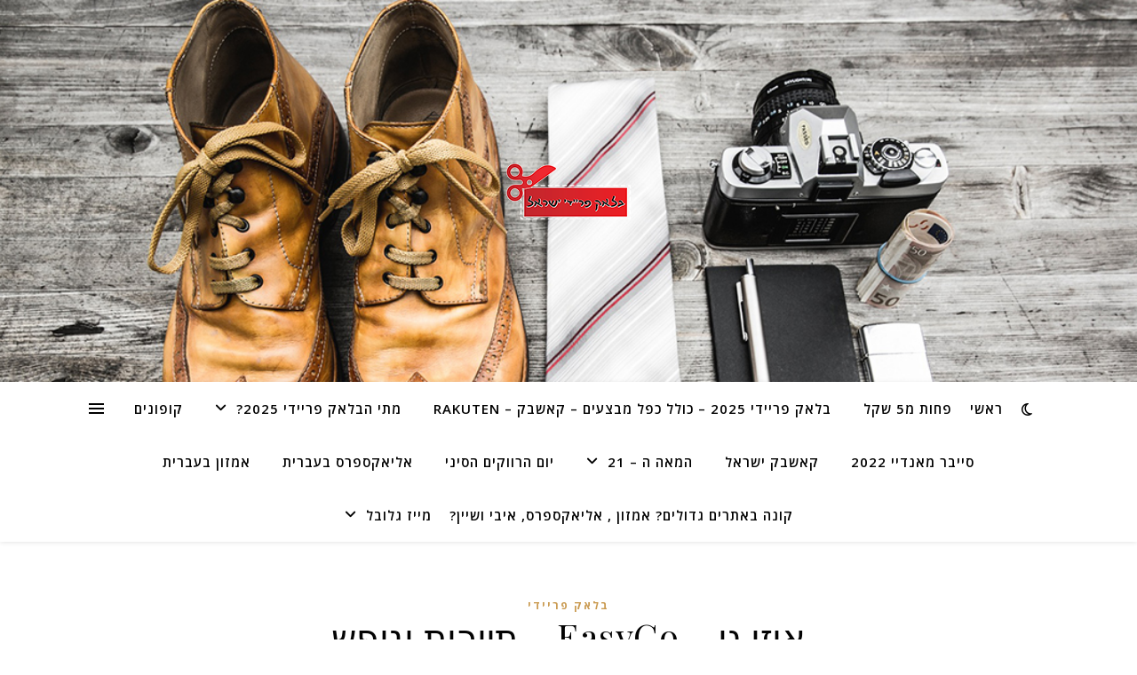

--- FILE ---
content_type: text/html; charset=UTF-8
request_url: https://blackfridayil.co.il/%D7%90%D7%99%D7%96%D7%99-%D7%92%D7%95-easygo-%D7%AA%D7%99%D7%99%D7%A8%D7%95%D7%AA-%D7%95%D7%A0%D7%95%D7%A4%D7%A9/
body_size: 19362
content:
<!DOCTYPE html>
<html dir="rtl" lang="he-IL">
<head>
	<meta charset="UTF-8">
	<meta name="viewport" content="width=device-width, initial-scale=1.0" />
	<link rel="profile" href="https://gmpg.org/xfn/11">

<meta name='robots' content='index, follow, max-image-preview:large, max-snippet:-1, max-video-preview:-1' />

	<!-- This site is optimized with the Yoast SEO plugin v26.8 - https://yoast.com/product/yoast-seo-wordpress/ -->
	<title>איזי גו - EasyGo - תיירות ונופש - בלאק פריידי ישראל Black Friday Israel 2023 - לכל השנה</title>
	<link rel="canonical" href="https://blackfridayil.co.il/איזי-גו-easygo-תיירות-ונופש/" />
	<meta property="og:locale" content="he_IL" />
	<meta property="og:type" content="article" />
	<meta property="og:title" content="איזי גו - EasyGo - תיירות ונופש - בלאק פריידי ישראל Black Friday Israel 2023 - לכל השנה" />
	<meta property="og:description" content="איזי גו (EasyGo) — איזי גו תיירות ונופש מספקת מגוון מוצרי תיירות: טיסות לחו&quot;ל, חבילות נופש בחו&quot;ל ,דילים ברגע האחרון, נופש בארץ, טיולים מאורגנים במחירים משתלמים. כניסה לאתר: לחץ כאן מאגר קופונים מבצעים והנחות לבלאק פריידי וסייבר מאנדיי עד 70% על מגוון אתרי קניות, מסעדות, אביזרים לסלולר ספא וטיפוח, אטרקציות, אימוני כושר ובריאות, חופשות ותיירות, ריהוט, מוצרים, מתנות, מוצרי תינוקות, בגדי נשים, בגדי גברים, נעלים, תכשיטים, אופנה, אתרי קניות מומלצים, מתנות ועוד…" />
	<meta property="og:url" content="https://blackfridayil.co.il/איזי-גו-easygo-תיירות-ונופש/" />
	<meta property="og:site_name" content="בלאק פריידי ישראל Black Friday Israel 2023 - לכל השנה" />
	<meta property="article:published_time" content="2019-12-08T13:42:22+00:00" />
	<meta property="article:modified_time" content="2022-04-24T00:05:20+00:00" />
	<meta name="author" content="בלאק פריידי ישראל" />
	<meta name="twitter:card" content="summary_large_image" />
	<meta name="twitter:label1" content="נכתב על יד" />
	<meta name="twitter:data1" content="בלאק פריידי ישראל" />
	<script type="application/ld+json" class="yoast-schema-graph">{"@context":"https://schema.org","@graph":[{"@type":"Article","@id":"https://blackfridayil.co.il/%d7%90%d7%99%d7%96%d7%99-%d7%92%d7%95-easygo-%d7%aa%d7%99%d7%99%d7%a8%d7%95%d7%aa-%d7%95%d7%a0%d7%95%d7%a4%d7%a9/#article","isPartOf":{"@id":"https://blackfridayil.co.il/%d7%90%d7%99%d7%96%d7%99-%d7%92%d7%95-easygo-%d7%aa%d7%99%d7%99%d7%a8%d7%95%d7%aa-%d7%95%d7%a0%d7%95%d7%a4%d7%a9/"},"author":{"name":"בלאק פריידי ישראל","@id":"https://blackfridayil.co.il/#/schema/person/65fa0505e179da360f850108ee7e0d4a"},"headline":"איזי גו &#8211; EasyGo &#8211; תיירות ונופש","datePublished":"2019-12-08T13:42:22+00:00","dateModified":"2022-04-24T00:05:20+00:00","mainEntityOfPage":{"@id":"https://blackfridayil.co.il/%d7%90%d7%99%d7%96%d7%99-%d7%92%d7%95-easygo-%d7%aa%d7%99%d7%99%d7%a8%d7%95%d7%aa-%d7%95%d7%a0%d7%95%d7%a4%d7%a9/"},"wordCount":4,"publisher":{"@id":"https://blackfridayil.co.il/#organization"},"image":{"@id":"https://blackfridayil.co.il/%d7%90%d7%99%d7%96%d7%99-%d7%92%d7%95-easygo-%d7%aa%d7%99%d7%99%d7%a8%d7%95%d7%aa-%d7%95%d7%a0%d7%95%d7%a4%d7%a9/#primaryimage"},"thumbnailUrl":"","keywords":["easy go"],"articleSection":["בלאק פריידי"],"inLanguage":"he-IL"},{"@type":"WebPage","@id":"https://blackfridayil.co.il/%d7%90%d7%99%d7%96%d7%99-%d7%92%d7%95-easygo-%d7%aa%d7%99%d7%99%d7%a8%d7%95%d7%aa-%d7%95%d7%a0%d7%95%d7%a4%d7%a9/","url":"https://blackfridayil.co.il/%d7%90%d7%99%d7%96%d7%99-%d7%92%d7%95-easygo-%d7%aa%d7%99%d7%99%d7%a8%d7%95%d7%aa-%d7%95%d7%a0%d7%95%d7%a4%d7%a9/","name":"איזי גו - EasyGo - תיירות ונופש - בלאק פריידי ישראל Black Friday Israel 2023 - לכל השנה","isPartOf":{"@id":"https://blackfridayil.co.il/#website"},"primaryImageOfPage":{"@id":"https://blackfridayil.co.il/%d7%90%d7%99%d7%96%d7%99-%d7%92%d7%95-easygo-%d7%aa%d7%99%d7%99%d7%a8%d7%95%d7%aa-%d7%95%d7%a0%d7%95%d7%a4%d7%a9/#primaryimage"},"image":{"@id":"https://blackfridayil.co.il/%d7%90%d7%99%d7%96%d7%99-%d7%92%d7%95-easygo-%d7%aa%d7%99%d7%99%d7%a8%d7%95%d7%aa-%d7%95%d7%a0%d7%95%d7%a4%d7%a9/#primaryimage"},"thumbnailUrl":"","datePublished":"2019-12-08T13:42:22+00:00","dateModified":"2022-04-24T00:05:20+00:00","breadcrumb":{"@id":"https://blackfridayil.co.il/%d7%90%d7%99%d7%96%d7%99-%d7%92%d7%95-easygo-%d7%aa%d7%99%d7%99%d7%a8%d7%95%d7%aa-%d7%95%d7%a0%d7%95%d7%a4%d7%a9/#breadcrumb"},"inLanguage":"he-IL","potentialAction":[{"@type":"ReadAction","target":["https://blackfridayil.co.il/%d7%90%d7%99%d7%96%d7%99-%d7%92%d7%95-easygo-%d7%aa%d7%99%d7%99%d7%a8%d7%95%d7%aa-%d7%95%d7%a0%d7%95%d7%a4%d7%a9/"]}]},{"@type":"ImageObject","inLanguage":"he-IL","@id":"https://blackfridayil.co.il/%d7%90%d7%99%d7%96%d7%99-%d7%92%d7%95-easygo-%d7%aa%d7%99%d7%99%d7%a8%d7%95%d7%aa-%d7%95%d7%a0%d7%95%d7%a4%d7%a9/#primaryimage","url":"","contentUrl":""},{"@type":"BreadcrumbList","@id":"https://blackfridayil.co.il/%d7%90%d7%99%d7%96%d7%99-%d7%92%d7%95-easygo-%d7%aa%d7%99%d7%99%d7%a8%d7%95%d7%aa-%d7%95%d7%a0%d7%95%d7%a4%d7%a9/#breadcrumb","itemListElement":[{"@type":"ListItem","position":1,"name":"דף הבית","item":"https://blackfridayil.co.il/"},{"@type":"ListItem","position":2,"name":"איזי גו &#8211; EasyGo &#8211; תיירות ונופש"}]},{"@type":"WebSite","@id":"https://blackfridayil.co.il/#website","url":"https://blackfridayil.co.il/","name":"בלאק פריידי ישראל Black Friday Israel 2023 - לכל השנה","description":"בלאק פריידי ישראל מבצעים, קופונים והנחות מטורפות לבלאק פריידי וסייבר מאנדיי עד 90% הנחה! מאתרי קניות הגדולים בעולם Black Friday israel 2023","publisher":{"@id":"https://blackfridayil.co.il/#organization"},"potentialAction":[{"@type":"SearchAction","target":{"@type":"EntryPoint","urlTemplate":"https://blackfridayil.co.il/?s={search_term_string}"},"query-input":{"@type":"PropertyValueSpecification","valueRequired":true,"valueName":"search_term_string"}}],"inLanguage":"he-IL"},{"@type":"Organization","@id":"https://blackfridayil.co.il/#organization","name":"בלאק פריידי ישראל Black Friday Israel 2023 - לכל השנה","url":"https://blackfridayil.co.il/","logo":{"@type":"ImageObject","inLanguage":"he-IL","@id":"https://blackfridayil.co.il/#/schema/logo/image/","url":"https://blackfridayil.co.il/wp-content/uploads/2022/04/בלאק-פריידי-לוגו.png","contentUrl":"https://blackfridayil.co.il/wp-content/uploads/2022/04/בלאק-פריידי-לוגו.png","width":150,"height":66,"caption":"בלאק פריידי ישראל Black Friday Israel 2023 - לכל השנה"},"image":{"@id":"https://blackfridayil.co.il/#/schema/logo/image/"}},{"@type":"Person","@id":"https://blackfridayil.co.il/#/schema/person/65fa0505e179da360f850108ee7e0d4a","name":"בלאק פריידי ישראל","image":{"@type":"ImageObject","inLanguage":"he-IL","@id":"https://blackfridayil.co.il/#/schema/person/image/","url":"https://secure.gravatar.com/avatar/7dbfcd361c1ff707149d00aa2576ba5fcec593845dc2dc22457b57f8c75e2ea4?s=96&d=mm&r=g","contentUrl":"https://secure.gravatar.com/avatar/7dbfcd361c1ff707149d00aa2576ba5fcec593845dc2dc22457b57f8c75e2ea4?s=96&d=mm&r=g","caption":"בלאק פריידי ישראל"},"sameAs":["https://blackfridayil.co.il","blackfridayilnoy"],"url":"https://blackfridayil.co.il/author/odealnoy/"}]}</script>
	<!-- / Yoast SEO plugin. -->


<link rel='dns-prefetch' href='//www.googletagmanager.com' />
<link rel='dns-prefetch' href='//fonts.googleapis.com' />
<link rel="alternate" type="application/rss+xml" title="בלאק פריידי ישראל Black Friday Israel 2023 - לכל השנה &laquo; פיד‏" href="https://blackfridayil.co.il/feed/" />
<link rel="alternate" type="application/rss+xml" title="בלאק פריידי ישראל Black Friday Israel 2023 - לכל השנה &laquo; פיד תגובות‏" href="https://blackfridayil.co.il/comments/feed/" />
<link rel="alternate" type="application/rss+xml" title="בלאק פריידי ישראל Black Friday Israel 2023 - לכל השנה &laquo; פיד תגובות של איזי גו &#8211; EasyGo &#8211; תיירות ונופש" href="https://blackfridayil.co.il/%d7%90%d7%99%d7%96%d7%99-%d7%92%d7%95-easygo-%d7%aa%d7%99%d7%99%d7%a8%d7%95%d7%aa-%d7%95%d7%a0%d7%95%d7%a4%d7%a9/feed/" />
<link rel="alternate" title="oEmbed (JSON)" type="application/json+oembed" href="https://blackfridayil.co.il/wp-json/oembed/1.0/embed?url=https%3A%2F%2Fblackfridayil.co.il%2F%25d7%2590%25d7%2599%25d7%2596%25d7%2599-%25d7%2592%25d7%2595-easygo-%25d7%25aa%25d7%2599%25d7%2599%25d7%25a8%25d7%2595%25d7%25aa-%25d7%2595%25d7%25a0%25d7%2595%25d7%25a4%25d7%25a9%2F" />
<link rel="alternate" title="oEmbed (XML)" type="text/xml+oembed" href="https://blackfridayil.co.il/wp-json/oembed/1.0/embed?url=https%3A%2F%2Fblackfridayil.co.il%2F%25d7%2590%25d7%2599%25d7%2596%25d7%2599-%25d7%2592%25d7%2595-easygo-%25d7%25aa%25d7%2599%25d7%2599%25d7%25a8%25d7%2595%25d7%25aa-%25d7%2595%25d7%25a0%25d7%2595%25d7%25a4%25d7%25a9%2F&#038;format=xml" />
<style id='wp-img-auto-sizes-contain-inline-css' type='text/css'>
img:is([sizes=auto i],[sizes^="auto," i]){contain-intrinsic-size:3000px 1500px}
/*# sourceURL=wp-img-auto-sizes-contain-inline-css */
</style>
<style id='wp-emoji-styles-inline-css' type='text/css'>

	img.wp-smiley, img.emoji {
		display: inline !important;
		border: none !important;
		box-shadow: none !important;
		height: 1em !important;
		width: 1em !important;
		margin: 0 0.07em !important;
		vertical-align: -0.1em !important;
		background: none !important;
		padding: 0 !important;
	}
/*# sourceURL=wp-emoji-styles-inline-css */
</style>
<link rel='stylesheet' id='wp-block-library-rtl-css' href='https://blackfridayil.co.il/wp-includes/css/dist/block-library/style-rtl.min.css?ver=6.9' type='text/css' media='all' />
<style id='classic-theme-styles-inline-css' type='text/css'>
/*! This file is auto-generated */
.wp-block-button__link{color:#fff;background-color:#32373c;border-radius:9999px;box-shadow:none;text-decoration:none;padding:calc(.667em + 2px) calc(1.333em + 2px);font-size:1.125em}.wp-block-file__button{background:#32373c;color:#fff;text-decoration:none}
/*# sourceURL=/wp-includes/css/classic-themes.min.css */
</style>
<style id='global-styles-inline-css' type='text/css'>
:root{--wp--preset--aspect-ratio--square: 1;--wp--preset--aspect-ratio--4-3: 4/3;--wp--preset--aspect-ratio--3-4: 3/4;--wp--preset--aspect-ratio--3-2: 3/2;--wp--preset--aspect-ratio--2-3: 2/3;--wp--preset--aspect-ratio--16-9: 16/9;--wp--preset--aspect-ratio--9-16: 9/16;--wp--preset--color--black: #000000;--wp--preset--color--cyan-bluish-gray: #abb8c3;--wp--preset--color--white: #ffffff;--wp--preset--color--pale-pink: #f78da7;--wp--preset--color--vivid-red: #cf2e2e;--wp--preset--color--luminous-vivid-orange: #ff6900;--wp--preset--color--luminous-vivid-amber: #fcb900;--wp--preset--color--light-green-cyan: #7bdcb5;--wp--preset--color--vivid-green-cyan: #00d084;--wp--preset--color--pale-cyan-blue: #8ed1fc;--wp--preset--color--vivid-cyan-blue: #0693e3;--wp--preset--color--vivid-purple: #9b51e0;--wp--preset--gradient--vivid-cyan-blue-to-vivid-purple: linear-gradient(135deg,rgb(6,147,227) 0%,rgb(155,81,224) 100%);--wp--preset--gradient--light-green-cyan-to-vivid-green-cyan: linear-gradient(135deg,rgb(122,220,180) 0%,rgb(0,208,130) 100%);--wp--preset--gradient--luminous-vivid-amber-to-luminous-vivid-orange: linear-gradient(135deg,rgb(252,185,0) 0%,rgb(255,105,0) 100%);--wp--preset--gradient--luminous-vivid-orange-to-vivid-red: linear-gradient(135deg,rgb(255,105,0) 0%,rgb(207,46,46) 100%);--wp--preset--gradient--very-light-gray-to-cyan-bluish-gray: linear-gradient(135deg,rgb(238,238,238) 0%,rgb(169,184,195) 100%);--wp--preset--gradient--cool-to-warm-spectrum: linear-gradient(135deg,rgb(74,234,220) 0%,rgb(151,120,209) 20%,rgb(207,42,186) 40%,rgb(238,44,130) 60%,rgb(251,105,98) 80%,rgb(254,248,76) 100%);--wp--preset--gradient--blush-light-purple: linear-gradient(135deg,rgb(255,206,236) 0%,rgb(152,150,240) 100%);--wp--preset--gradient--blush-bordeaux: linear-gradient(135deg,rgb(254,205,165) 0%,rgb(254,45,45) 50%,rgb(107,0,62) 100%);--wp--preset--gradient--luminous-dusk: linear-gradient(135deg,rgb(255,203,112) 0%,rgb(199,81,192) 50%,rgb(65,88,208) 100%);--wp--preset--gradient--pale-ocean: linear-gradient(135deg,rgb(255,245,203) 0%,rgb(182,227,212) 50%,rgb(51,167,181) 100%);--wp--preset--gradient--electric-grass: linear-gradient(135deg,rgb(202,248,128) 0%,rgb(113,206,126) 100%);--wp--preset--gradient--midnight: linear-gradient(135deg,rgb(2,3,129) 0%,rgb(40,116,252) 100%);--wp--preset--font-size--small: 13px;--wp--preset--font-size--medium: 20px;--wp--preset--font-size--large: 36px;--wp--preset--font-size--x-large: 42px;--wp--preset--spacing--20: 0.44rem;--wp--preset--spacing--30: 0.67rem;--wp--preset--spacing--40: 1rem;--wp--preset--spacing--50: 1.5rem;--wp--preset--spacing--60: 2.25rem;--wp--preset--spacing--70: 3.38rem;--wp--preset--spacing--80: 5.06rem;--wp--preset--shadow--natural: 6px 6px 9px rgba(0, 0, 0, 0.2);--wp--preset--shadow--deep: 12px 12px 50px rgba(0, 0, 0, 0.4);--wp--preset--shadow--sharp: 6px 6px 0px rgba(0, 0, 0, 0.2);--wp--preset--shadow--outlined: 6px 6px 0px -3px rgb(255, 255, 255), 6px 6px rgb(0, 0, 0);--wp--preset--shadow--crisp: 6px 6px 0px rgb(0, 0, 0);}:root :where(.is-layout-flow) > :first-child{margin-block-start: 0;}:root :where(.is-layout-flow) > :last-child{margin-block-end: 0;}:root :where(.is-layout-flow) > *{margin-block-start: 24px;margin-block-end: 0;}:root :where(.is-layout-constrained) > :first-child{margin-block-start: 0;}:root :where(.is-layout-constrained) > :last-child{margin-block-end: 0;}:root :where(.is-layout-constrained) > *{margin-block-start: 24px;margin-block-end: 0;}:root :where(.is-layout-flex){gap: 24px;}:root :where(.is-layout-grid){gap: 24px;}body .is-layout-flex{display: flex;}.is-layout-flex{flex-wrap: wrap;align-items: center;}.is-layout-flex > :is(*, div){margin: 0;}body .is-layout-grid{display: grid;}.is-layout-grid > :is(*, div){margin: 0;}.has-black-color{color: var(--wp--preset--color--black) !important;}.has-cyan-bluish-gray-color{color: var(--wp--preset--color--cyan-bluish-gray) !important;}.has-white-color{color: var(--wp--preset--color--white) !important;}.has-pale-pink-color{color: var(--wp--preset--color--pale-pink) !important;}.has-vivid-red-color{color: var(--wp--preset--color--vivid-red) !important;}.has-luminous-vivid-orange-color{color: var(--wp--preset--color--luminous-vivid-orange) !important;}.has-luminous-vivid-amber-color{color: var(--wp--preset--color--luminous-vivid-amber) !important;}.has-light-green-cyan-color{color: var(--wp--preset--color--light-green-cyan) !important;}.has-vivid-green-cyan-color{color: var(--wp--preset--color--vivid-green-cyan) !important;}.has-pale-cyan-blue-color{color: var(--wp--preset--color--pale-cyan-blue) !important;}.has-vivid-cyan-blue-color{color: var(--wp--preset--color--vivid-cyan-blue) !important;}.has-vivid-purple-color{color: var(--wp--preset--color--vivid-purple) !important;}.has-black-background-color{background-color: var(--wp--preset--color--black) !important;}.has-cyan-bluish-gray-background-color{background-color: var(--wp--preset--color--cyan-bluish-gray) !important;}.has-white-background-color{background-color: var(--wp--preset--color--white) !important;}.has-pale-pink-background-color{background-color: var(--wp--preset--color--pale-pink) !important;}.has-vivid-red-background-color{background-color: var(--wp--preset--color--vivid-red) !important;}.has-luminous-vivid-orange-background-color{background-color: var(--wp--preset--color--luminous-vivid-orange) !important;}.has-luminous-vivid-amber-background-color{background-color: var(--wp--preset--color--luminous-vivid-amber) !important;}.has-light-green-cyan-background-color{background-color: var(--wp--preset--color--light-green-cyan) !important;}.has-vivid-green-cyan-background-color{background-color: var(--wp--preset--color--vivid-green-cyan) !important;}.has-pale-cyan-blue-background-color{background-color: var(--wp--preset--color--pale-cyan-blue) !important;}.has-vivid-cyan-blue-background-color{background-color: var(--wp--preset--color--vivid-cyan-blue) !important;}.has-vivid-purple-background-color{background-color: var(--wp--preset--color--vivid-purple) !important;}.has-black-border-color{border-color: var(--wp--preset--color--black) !important;}.has-cyan-bluish-gray-border-color{border-color: var(--wp--preset--color--cyan-bluish-gray) !important;}.has-white-border-color{border-color: var(--wp--preset--color--white) !important;}.has-pale-pink-border-color{border-color: var(--wp--preset--color--pale-pink) !important;}.has-vivid-red-border-color{border-color: var(--wp--preset--color--vivid-red) !important;}.has-luminous-vivid-orange-border-color{border-color: var(--wp--preset--color--luminous-vivid-orange) !important;}.has-luminous-vivid-amber-border-color{border-color: var(--wp--preset--color--luminous-vivid-amber) !important;}.has-light-green-cyan-border-color{border-color: var(--wp--preset--color--light-green-cyan) !important;}.has-vivid-green-cyan-border-color{border-color: var(--wp--preset--color--vivid-green-cyan) !important;}.has-pale-cyan-blue-border-color{border-color: var(--wp--preset--color--pale-cyan-blue) !important;}.has-vivid-cyan-blue-border-color{border-color: var(--wp--preset--color--vivid-cyan-blue) !important;}.has-vivid-purple-border-color{border-color: var(--wp--preset--color--vivid-purple) !important;}.has-vivid-cyan-blue-to-vivid-purple-gradient-background{background: var(--wp--preset--gradient--vivid-cyan-blue-to-vivid-purple) !important;}.has-light-green-cyan-to-vivid-green-cyan-gradient-background{background: var(--wp--preset--gradient--light-green-cyan-to-vivid-green-cyan) !important;}.has-luminous-vivid-amber-to-luminous-vivid-orange-gradient-background{background: var(--wp--preset--gradient--luminous-vivid-amber-to-luminous-vivid-orange) !important;}.has-luminous-vivid-orange-to-vivid-red-gradient-background{background: var(--wp--preset--gradient--luminous-vivid-orange-to-vivid-red) !important;}.has-very-light-gray-to-cyan-bluish-gray-gradient-background{background: var(--wp--preset--gradient--very-light-gray-to-cyan-bluish-gray) !important;}.has-cool-to-warm-spectrum-gradient-background{background: var(--wp--preset--gradient--cool-to-warm-spectrum) !important;}.has-blush-light-purple-gradient-background{background: var(--wp--preset--gradient--blush-light-purple) !important;}.has-blush-bordeaux-gradient-background{background: var(--wp--preset--gradient--blush-bordeaux) !important;}.has-luminous-dusk-gradient-background{background: var(--wp--preset--gradient--luminous-dusk) !important;}.has-pale-ocean-gradient-background{background: var(--wp--preset--gradient--pale-ocean) !important;}.has-electric-grass-gradient-background{background: var(--wp--preset--gradient--electric-grass) !important;}.has-midnight-gradient-background{background: var(--wp--preset--gradient--midnight) !important;}.has-small-font-size{font-size: var(--wp--preset--font-size--small) !important;}.has-medium-font-size{font-size: var(--wp--preset--font-size--medium) !important;}.has-large-font-size{font-size: var(--wp--preset--font-size--large) !important;}.has-x-large-font-size{font-size: var(--wp--preset--font-size--x-large) !important;}
:root :where(.wp-block-pullquote){font-size: 1.5em;line-height: 1.6;}
/*# sourceURL=global-styles-inline-css */
</style>
<link rel='stylesheet' id='ashe-style-css' href='https://blackfridayil.co.il/wp-content/themes/ashe/style.css?ver=2.234' type='text/css' media='all' />
<link rel='stylesheet' id='fontawesome-css' href='https://blackfridayil.co.il/wp-content/themes/ashe/assets/css/fontawesome.min.css?ver=6.5.1' type='text/css' media='all' />
<link rel='stylesheet' id='fontello-css' href='https://blackfridayil.co.il/wp-content/themes/ashe/assets/css/fontello.css?ver=6.9' type='text/css' media='all' />
<link rel='stylesheet' id='slick-css' href='https://blackfridayil.co.il/wp-content/themes/ashe/assets/css/slick.css?ver=6.9' type='text/css' media='all' />
<link rel='stylesheet' id='scrollbar-css' href='https://blackfridayil.co.il/wp-content/themes/ashe/assets/css/perfect-scrollbar.css?ver=6.9' type='text/css' media='all' />
<link rel='stylesheet' id='ashe-responsive-css' href='https://blackfridayil.co.il/wp-content/themes/ashe/assets/css/responsive.css?ver=1.9.7' type='text/css' media='all' />
<link rel='stylesheet' id='ashe-playfair-font-css' href='//fonts.googleapis.com/css?family=Playfair+Display%3A400%2C700&#038;ver=1.0.0' type='text/css' media='all' />
<link rel='stylesheet' id='ashe-opensans-font-css' href='//fonts.googleapis.com/css?family=Open+Sans%3A400italic%2C400%2C600italic%2C600%2C700italic%2C700&#038;ver=1.0.0' type='text/css' media='all' />
<link rel='stylesheet' id='wpr-text-animations-css-css' href='https://blackfridayil.co.il/wp-content/plugins/royal-elementor-addons/assets/css/lib/animations/text-animations.min.css?ver=1.7.1046' type='text/css' media='all' />
<link rel='stylesheet' id='wpr-addons-css-css' href='https://blackfridayil.co.il/wp-content/plugins/royal-elementor-addons/assets/css/frontend.min.css?ver=1.7.1046' type='text/css' media='all' />
<link rel='stylesheet' id='font-awesome-5-all-css' href='https://blackfridayil.co.il/wp-content/plugins/elementor/assets/lib/font-awesome/css/all.min.css?ver=1.7.1046' type='text/css' media='all' />
<script type="text/javascript" data-cfasync="false" src="https://blackfridayil.co.il/wp-includes/js/jquery/jquery.min.js?ver=3.7.1" id="jquery-core-js"></script>
<script type="text/javascript" data-cfasync="false" src="https://blackfridayil.co.il/wp-includes/js/jquery/jquery-migrate.min.js?ver=3.4.1" id="jquery-migrate-js"></script>

<!-- Google tag (gtag.js) snippet added by Site Kit -->
<!-- Google Analytics snippet added by Site Kit -->
<script type="text/javascript" src="https://www.googletagmanager.com/gtag/js?id=G-SX4P4BXBJP" id="google_gtagjs-js" async></script>
<script type="text/javascript" id="google_gtagjs-js-after">
/* <![CDATA[ */
window.dataLayer = window.dataLayer || [];function gtag(){dataLayer.push(arguments);}
gtag("set","linker",{"domains":["blackfridayil.co.il"]});
gtag("js", new Date());
gtag("set", "developer_id.dZTNiMT", true);
gtag("config", "G-SX4P4BXBJP", {"googlesitekit_post_type":"post"});
//# sourceURL=google_gtagjs-js-after
/* ]]> */
</script>
<link rel="https://api.w.org/" href="https://blackfridayil.co.il/wp-json/" /><link rel="alternate" title="JSON" type="application/json" href="https://blackfridayil.co.il/wp-json/wp/v2/posts/1237" /><link rel="EditURI" type="application/rsd+xml" title="RSD" href="https://blackfridayil.co.il/xmlrpc.php?rsd" />
<link rel="stylesheet" href="https://blackfridayil.co.il/wp-content/themes/ashe/rtl.css" type="text/css" media="screen" /><meta name="generator" content="WordPress 6.9" />
<link rel='shortlink' href='https://blackfridayil.co.il/?p=1237' />
<meta name="generator" content="Site Kit by Google 1.170.0" /><link rel="pingback" href="https://blackfridayil.co.il/xmlrpc.php">
<style id="ashe_dynamic_css">body {background-color: #ffffff;}#top-bar {background-color: #ffffff;}#top-bar a {color: #000000;}#top-bar a:hover,#top-bar li.current-menu-item > a,#top-bar li.current-menu-ancestor > a,#top-bar .sub-menu li.current-menu-item > a,#top-bar .sub-menu li.current-menu-ancestor> a {color: #ca9b52;}#top-menu .sub-menu,#top-menu .sub-menu a {background-color: #ffffff;border-color: rgba(0,0,0, 0.05);}@media screen and ( max-width: 979px ) {.top-bar-socials {float: none !important;}.top-bar-socials a {line-height: 40px !important;}}.header-logo a,.site-description {color: #111111;}.entry-header {background-color: #ffffff;}#main-nav {background-color: #ffffff;box-shadow: 0px 1px 5px rgba(0,0,0, 0.1);}#featured-links h6 {background-color: rgba(255,255,255, 0.85);color: #000000;}#main-nav a,#main-nav i,#main-nav #s {color: #000000;}.main-nav-sidebar span,.sidebar-alt-close-btn span {background-color: #000000;}#main-nav a:hover,#main-nav i:hover,#main-nav li.current-menu-item > a,#main-nav li.current-menu-ancestor > a,#main-nav .sub-menu li.current-menu-item > a,#main-nav .sub-menu li.current-menu-ancestor> a {color: #ca9b52;}.main-nav-sidebar:hover span {background-color: #ca9b52;}#main-menu .sub-menu,#main-menu .sub-menu a {background-color: #ffffff;border-color: rgba(0,0,0, 0.05);}#main-nav #s {background-color: #ffffff;}#main-nav #s::-webkit-input-placeholder { /* Chrome/Opera/Safari */color: rgba(0,0,0, 0.7);}#main-nav #s::-moz-placeholder { /* Firefox 19+ */color: rgba(0,0,0, 0.7);}#main-nav #s:-ms-input-placeholder { /* IE 10+ */color: rgba(0,0,0, 0.7);}#main-nav #s:-moz-placeholder { /* Firefox 18- */color: rgba(0,0,0, 0.7);}/* Background */.sidebar-alt,#featured-links,.main-content,.featured-slider-area,.page-content select,.page-content input,.page-content textarea {background-color: #ffffff;}/* Text */.page-content,.page-content select,.page-content input,.page-content textarea,.page-content .post-author a,.page-content .ashe-widget a,.page-content .comment-author {color: #464646;}/* Title */.page-content h1,.page-content h2,.page-content h3,.page-content h4,.page-content h5,.page-content h6,.page-content .post-title a,.page-content .author-description h4 a,.page-content .related-posts h4 a,.page-content .blog-pagination .previous-page a,.page-content .blog-pagination .next-page a,blockquote,.page-content .post-share a {color: #030303;}.page-content .post-title a:hover {color: rgba(3,3,3, 0.75);}/* Meta */.page-content .post-date,.page-content .post-comments,.page-content .post-author,.page-content [data-layout*="list"] .post-author a,.page-content .related-post-date,.page-content .comment-meta a,.page-content .author-share a,.page-content .post-tags a,.page-content .tagcloud a,.widget_categories li,.widget_archive li,.ahse-subscribe-box p,.rpwwt-post-author,.rpwwt-post-categories,.rpwwt-post-date,.rpwwt-post-comments-number {color: #a1a1a1;}.page-content input::-webkit-input-placeholder { /* Chrome/Opera/Safari */color: #a1a1a1;}.page-content input::-moz-placeholder { /* Firefox 19+ */color: #a1a1a1;}.page-content input:-ms-input-placeholder { /* IE 10+ */color: #a1a1a1;}.page-content input:-moz-placeholder { /* Firefox 18- */color: #a1a1a1;}/* Accent */a,.post-categories,.page-content .ashe-widget.widget_text a {color: #ca9b52;}/* Disable TMP.page-content .elementor a,.page-content .elementor a:hover {color: inherit;}*/.ps-container > .ps-scrollbar-y-rail > .ps-scrollbar-y {background: #ca9b52;}a:not(.header-logo-a):hover {color: rgba(202,155,82, 0.8);}blockquote {border-color: #ca9b52;}/* Selection */::-moz-selection {color: #ffffff;background: #ca9b52;}::selection {color: #ffffff;background: #ca9b52;}/* Border */.page-content .post-footer,[data-layout*="list"] .blog-grid > li,.page-content .author-description,.page-content .related-posts,.page-content .entry-comments,.page-content .ashe-widget li,.page-content #wp-calendar,.page-content #wp-calendar caption,.page-content #wp-calendar tbody td,.page-content .widget_nav_menu li a,.page-content .tagcloud a,.page-content select,.page-content input,.page-content textarea,.widget-title h2:before,.widget-title h2:after,.post-tags a,.gallery-caption,.wp-caption-text,table tr,table th,table td,pre,.category-description {border-color: #e8e8e8;}hr {background-color: #e8e8e8;}/* Buttons */.widget_search i,.widget_search #searchsubmit,.wp-block-search button,.single-navigation i,.page-content .submit,.page-content .blog-pagination.numeric a,.page-content .blog-pagination.load-more a,.page-content .ashe-subscribe-box input[type="submit"],.page-content .widget_wysija input[type="submit"],.page-content .post-password-form input[type="submit"],.page-content .wpcf7 [type="submit"] {color: #ffffff;background-color: #333333;}.single-navigation i:hover,.page-content .submit:hover,.ashe-boxed-style .page-content .submit:hover,.page-content .blog-pagination.numeric a:hover,.ashe-boxed-style .page-content .blog-pagination.numeric a:hover,.page-content .blog-pagination.numeric span,.page-content .blog-pagination.load-more a:hover,.page-content .ashe-subscribe-box input[type="submit"]:hover,.page-content .widget_wysija input[type="submit"]:hover,.page-content .post-password-form input[type="submit"]:hover,.page-content .wpcf7 [type="submit"]:hover {color: #ffffff;background-color: #ca9b52;}/* Image Overlay */.image-overlay,#infscr-loading,.page-content h4.image-overlay {color: #ffffff;background-color: rgba(73,73,73, 0.3);}.image-overlay a,.post-slider .prev-arrow,.post-slider .next-arrow,.page-content .image-overlay a,#featured-slider .slick-arrow,#featured-slider .slider-dots {color: #ffffff;}.slide-caption {background: rgba(255,255,255, 0.95);}#featured-slider .slick-active {background: #ffffff;}#page-footer,#page-footer select,#page-footer input,#page-footer textarea {background-color: #f6f6f6;color: #333333;}#page-footer,#page-footer a,#page-footer select,#page-footer input,#page-footer textarea {color: #333333;}#page-footer #s::-webkit-input-placeholder { /* Chrome/Opera/Safari */color: #333333;}#page-footer #s::-moz-placeholder { /* Firefox 19+ */color: #333333;}#page-footer #s:-ms-input-placeholder { /* IE 10+ */color: #333333;}#page-footer #s:-moz-placeholder { /* Firefox 18- */color: #333333;}/* Title */#page-footer h1,#page-footer h2,#page-footer h3,#page-footer h4,#page-footer h5,#page-footer h6 {color: #111111;}#page-footer a:hover {color: #ca9b52;}/* Border */#page-footer a,#page-footer .ashe-widget li,#page-footer #wp-calendar,#page-footer #wp-calendar caption,#page-footer #wp-calendar tbody td,#page-footer .widget_nav_menu li a,#page-footer select,#page-footer input,#page-footer textarea,#page-footer .widget-title h2:before,#page-footer .widget-title h2:after,.footer-widgets {border-color: #e0dbdb;}#page-footer hr {background-color: #e0dbdb;}.ashe-preloader-wrap {background-color: #ffffff;}@media screen and ( max-width: 768px ) {#featured-links {display: none;}}@media screen and ( max-width: 640px ) {.related-posts {display: none;}}.header-logo a {font-family: 'Open Sans';}#top-menu li a {font-family: 'Open Sans';}#main-menu li a {font-family: 'Open Sans';}#mobile-menu li,.mobile-menu-btn a {font-family: 'Open Sans';}#top-menu li a,#main-menu li a,#mobile-menu li,.mobile-menu-btn a {text-transform: uppercase;}.boxed-wrapper {max-width: 1160px;}.sidebar-alt {max-width: 340px;left: -340px; padding: 85px 35px 0px;}.sidebar-left,.sidebar-right {width: 307px;}.main-container {width: 100%;}#top-bar > div,#main-nav > div,#featured-links,.main-content,.page-footer-inner,.featured-slider-area.boxed-wrapper {padding-left: 40px;padding-right: 40px;}[data-layout*="list"] .blog-grid .has-post-thumbnail .post-media {float: left;max-width: 300px;width: 100%;}[data-layout*="list"] .blog-grid .has-post-thumbnail .post-media img {width: 100%;}[data-layout*="list"] .blog-grid .has-post-thumbnail .post-content-wrap {width: calc(100% - 300px);width: -webkit-calc(100% - 300px);float: left;padding-left: 37px;}[data-layout*="list"] .blog-grid > li {padding-bottom: 39px;}[data-layout*="list"] .blog-grid > li {margin-bottom: 39px;}[data-layout*="list"] .blog-grid .post-header, [data-layout*="list"] .blog-grid .read-more {text-align: left;}[data-layout*="list"] .blog-grid .post-media {float: right;}[data-layout*="list"] .blog-grid .post-content-wrap {float: right;padding-left: 0;padding-right: 37px;}[data-layout*="list"] .blog-grid .post-header, [data-layout*="list"] .blog-grid .read-more {text-align: right;}#top-menu {float: left;}.top-bar-socials {float: right;}.entry-header {height: 500px;background-image:url(https://blackfridayil.co.il/wp-content/uploads/2022/04/slide1.jpg);background-size: cover;}.entry-header {background-position: center center;}.logo-img {max-width: 500px;}.mini-logo a {max-width: 70px;}.header-logo a:not(.logo-img),.site-description {display: none;}#main-nav {text-align: center;}.main-nav-sidebar {position: absolute;top: 0px;left: 40px;z-index: 1;}.main-nav-icons {position: absolute;top: 0px;right: 40px;z-index: 2;}.mini-logo {position: absolute;left: auto;top: 0;}.main-nav-sidebar ~ .mini-logo {margin-left: 30px;}#featured-links .featured-link {margin-right: 20px;}#featured-links .featured-link:last-of-type {margin-right: 0;}#featured-links .featured-link {width: calc( (100% - -20px) / 0 - 1px);width: -webkit-calc( (100% - -20px) / 0- 1px);}.featured-link:nth-child(1) .cv-inner {display: none;}.featured-link:nth-child(2) .cv-inner {display: none;}.featured-link:nth-child(3) .cv-inner {display: none;}.blog-grid > li {width: 100%;margin-bottom: 30px;}.footer-widgets > .ashe-widget {width: 30%;margin-right: 5%;}.footer-widgets > .ashe-widget:nth-child(3n+3) {margin-right: 0;}.footer-widgets > .ashe-widget:nth-child(3n+4) {clear: both;}.copyright-info {float: right;}.footer-socials {float: left;}.woocommerce div.product .stock,.woocommerce div.product p.price,.woocommerce div.product span.price,.woocommerce ul.products li.product .price,.woocommerce-Reviews .woocommerce-review__author,.woocommerce form .form-row .required,.woocommerce form .form-row.woocommerce-invalid label,.woocommerce .page-content div.product .woocommerce-tabs ul.tabs li a {color: #464646;}.woocommerce a.remove:hover {color: #464646 !important;}.woocommerce a.remove,.woocommerce .product_meta,.page-content .woocommerce-breadcrumb,.page-content .woocommerce-review-link,.page-content .woocommerce-breadcrumb a,.page-content .woocommerce-MyAccount-navigation-link a,.woocommerce .woocommerce-info:before,.woocommerce .page-content .woocommerce-result-count,.woocommerce-page .page-content .woocommerce-result-count,.woocommerce-Reviews .woocommerce-review__published-date,.woocommerce .product_list_widget .quantity,.woocommerce .widget_products .amount,.woocommerce .widget_price_filter .price_slider_amount,.woocommerce .widget_recently_viewed_products .amount,.woocommerce .widget_top_rated_products .amount,.woocommerce .widget_recent_reviews .reviewer {color: #a1a1a1;}.woocommerce a.remove {color: #a1a1a1 !important;}p.demo_store,.woocommerce-store-notice,.woocommerce span.onsale { background-color: #ca9b52;}.woocommerce .star-rating::before,.woocommerce .star-rating span::before,.woocommerce .page-content ul.products li.product .button,.page-content .woocommerce ul.products li.product .button,.page-content .woocommerce-MyAccount-navigation-link.is-active a,.page-content .woocommerce-MyAccount-navigation-link a:hover { color: #ca9b52;}.woocommerce form.login,.woocommerce form.register,.woocommerce-account fieldset,.woocommerce form.checkout_coupon,.woocommerce .woocommerce-info,.woocommerce .woocommerce-error,.woocommerce .woocommerce-message,.woocommerce .widget_shopping_cart .total,.woocommerce.widget_shopping_cart .total,.woocommerce-Reviews .comment_container,.woocommerce-cart #payment ul.payment_methods,#add_payment_method #payment ul.payment_methods,.woocommerce-checkout #payment ul.payment_methods,.woocommerce div.product .woocommerce-tabs ul.tabs::before,.woocommerce div.product .woocommerce-tabs ul.tabs::after,.woocommerce div.product .woocommerce-tabs ul.tabs li,.woocommerce .woocommerce-MyAccount-navigation-link,.select2-container--default .select2-selection--single {border-color: #e8e8e8;}.woocommerce-cart #payment,#add_payment_method #payment,.woocommerce-checkout #payment,.woocommerce .woocommerce-info,.woocommerce .woocommerce-error,.woocommerce .woocommerce-message,.woocommerce div.product .woocommerce-tabs ul.tabs li {background-color: rgba(232,232,232, 0.3);}.woocommerce-cart #payment div.payment_box::before,#add_payment_method #payment div.payment_box::before,.woocommerce-checkout #payment div.payment_box::before {border-color: rgba(232,232,232, 0.5);}.woocommerce-cart #payment div.payment_box,#add_payment_method #payment div.payment_box,.woocommerce-checkout #payment div.payment_box {background-color: rgba(232,232,232, 0.5);}.page-content .woocommerce input.button,.page-content .woocommerce a.button,.page-content .woocommerce a.button.alt,.page-content .woocommerce button.button.alt,.page-content .woocommerce input.button.alt,.page-content .woocommerce #respond input#submit.alt,.woocommerce .page-content .widget_product_search input[type="submit"],.woocommerce .page-content .woocommerce-message .button,.woocommerce .page-content a.button.alt,.woocommerce .page-content button.button.alt,.woocommerce .page-content #respond input#submit,.woocommerce .page-content .widget_price_filter .button,.woocommerce .page-content .woocommerce-message .button,.woocommerce-page .page-content .woocommerce-message .button,.woocommerce .page-content nav.woocommerce-pagination ul li a,.woocommerce .page-content nav.woocommerce-pagination ul li span {color: #ffffff;background-color: #333333;}.page-content .woocommerce input.button:hover,.page-content .woocommerce a.button:hover,.page-content .woocommerce a.button.alt:hover,.ashe-boxed-style .page-content .woocommerce a.button.alt:hover,.page-content .woocommerce button.button.alt:hover,.page-content .woocommerce input.button.alt:hover,.page-content .woocommerce #respond input#submit.alt:hover,.woocommerce .page-content .woocommerce-message .button:hover,.woocommerce .page-content a.button.alt:hover,.woocommerce .page-content button.button.alt:hover,.ashe-boxed-style.woocommerce .page-content button.button.alt:hover,.ashe-boxed-style.woocommerce .page-content #respond input#submit:hover,.woocommerce .page-content #respond input#submit:hover,.woocommerce .page-content .widget_price_filter .button:hover,.woocommerce .page-content .woocommerce-message .button:hover,.woocommerce-page .page-content .woocommerce-message .button:hover,.woocommerce .page-content nav.woocommerce-pagination ul li a:hover,.woocommerce .page-content nav.woocommerce-pagination ul li span.current {color: #ffffff;background-color: #ca9b52;}.woocommerce .page-content nav.woocommerce-pagination ul li a.prev,.woocommerce .page-content nav.woocommerce-pagination ul li a.next {color: #333333;}.woocommerce .page-content nav.woocommerce-pagination ul li a.prev:hover,.woocommerce .page-content nav.woocommerce-pagination ul li a.next:hover {color: #ca9b52;}.woocommerce .page-content nav.woocommerce-pagination ul li a.prev:after,.woocommerce .page-content nav.woocommerce-pagination ul li a.next:after {color: #ffffff;}.woocommerce .page-content nav.woocommerce-pagination ul li a.prev:hover:after,.woocommerce .page-content nav.woocommerce-pagination ul li a.next:hover:after {color: #ffffff;}.cssload-cube{background-color:#333333;width:9px;height:9px;position:absolute;margin:auto;animation:cssload-cubemove 2s infinite ease-in-out;-o-animation:cssload-cubemove 2s infinite ease-in-out;-ms-animation:cssload-cubemove 2s infinite ease-in-out;-webkit-animation:cssload-cubemove 2s infinite ease-in-out;-moz-animation:cssload-cubemove 2s infinite ease-in-out}.cssload-cube1{left:13px;top:0;animation-delay:.1s;-o-animation-delay:.1s;-ms-animation-delay:.1s;-webkit-animation-delay:.1s;-moz-animation-delay:.1s}.cssload-cube2{left:25px;top:0;animation-delay:.2s;-o-animation-delay:.2s;-ms-animation-delay:.2s;-webkit-animation-delay:.2s;-moz-animation-delay:.2s}.cssload-cube3{left:38px;top:0;animation-delay:.3s;-o-animation-delay:.3s;-ms-animation-delay:.3s;-webkit-animation-delay:.3s;-moz-animation-delay:.3s}.cssload-cube4{left:0;top:13px;animation-delay:.1s;-o-animation-delay:.1s;-ms-animation-delay:.1s;-webkit-animation-delay:.1s;-moz-animation-delay:.1s}.cssload-cube5{left:13px;top:13px;animation-delay:.2s;-o-animation-delay:.2s;-ms-animation-delay:.2s;-webkit-animation-delay:.2s;-moz-animation-delay:.2s}.cssload-cube6{left:25px;top:13px;animation-delay:.3s;-o-animation-delay:.3s;-ms-animation-delay:.3s;-webkit-animation-delay:.3s;-moz-animation-delay:.3s}.cssload-cube7{left:38px;top:13px;animation-delay:.4s;-o-animation-delay:.4s;-ms-animation-delay:.4s;-webkit-animation-delay:.4s;-moz-animation-delay:.4s}.cssload-cube8{left:0;top:25px;animation-delay:.2s;-o-animation-delay:.2s;-ms-animation-delay:.2s;-webkit-animation-delay:.2s;-moz-animation-delay:.2s}.cssload-cube9{left:13px;top:25px;animation-delay:.3s;-o-animation-delay:.3s;-ms-animation-delay:.3s;-webkit-animation-delay:.3s;-moz-animation-delay:.3s}.cssload-cube10{left:25px;top:25px;animation-delay:.4s;-o-animation-delay:.4s;-ms-animation-delay:.4s;-webkit-animation-delay:.4s;-moz-animation-delay:.4s}.cssload-cube11{left:38px;top:25px;animation-delay:.5s;-o-animation-delay:.5s;-ms-animation-delay:.5s;-webkit-animation-delay:.5s;-moz-animation-delay:.5s}.cssload-cube12{left:0;top:38px;animation-delay:.3s;-o-animation-delay:.3s;-ms-animation-delay:.3s;-webkit-animation-delay:.3s;-moz-animation-delay:.3s}.cssload-cube13{left:13px;top:38px;animation-delay:.4s;-o-animation-delay:.4s;-ms-animation-delay:.4s;-webkit-animation-delay:.4s;-moz-animation-delay:.4s}.cssload-cube14{left:25px;top:38px;animation-delay:.5s;-o-animation-delay:.5s;-ms-animation-delay:.5s;-webkit-animation-delay:.5s;-moz-animation-delay:.5s}.cssload-cube15{left:38px;top:38px;animation-delay:.6s;-o-animation-delay:.6s;-ms-animation-delay:.6s;-webkit-animation-delay:.6s;-moz-animation-delay:.6s}.cssload-spinner{margin:auto;width:49px;height:49px;position:relative}@keyframes cssload-cubemove{35%{transform:scale(0.005)}50%{transform:scale(1.7)}65%{transform:scale(0.005)}}@-o-keyframes cssload-cubemove{35%{-o-transform:scale(0.005)}50%{-o-transform:scale(1.7)}65%{-o-transform:scale(0.005)}}@-ms-keyframes cssload-cubemove{35%{-ms-transform:scale(0.005)}50%{-ms-transform:scale(1.7)}65%{-ms-transform:scale(0.005)}}@-webkit-keyframes cssload-cubemove{35%{-webkit-transform:scale(0.005)}50%{-webkit-transform:scale(1.7)}65%{-webkit-transform:scale(0.005)}}@-moz-keyframes cssload-cubemove{35%{-moz-transform:scale(0.005)}50%{-moz-transform:scale(1.7)}65%{-moz-transform:scale(0.005)}}</style><style id="ashe_theme_styles"></style><meta name="generator" content="Elementor 3.34.2; features: additional_custom_breakpoints; settings: css_print_method-external, google_font-enabled, font_display-auto">
			<style>
				.e-con.e-parent:nth-of-type(n+4):not(.e-lazyloaded):not(.e-no-lazyload),
				.e-con.e-parent:nth-of-type(n+4):not(.e-lazyloaded):not(.e-no-lazyload) * {
					background-image: none !important;
				}
				@media screen and (max-height: 1024px) {
					.e-con.e-parent:nth-of-type(n+3):not(.e-lazyloaded):not(.e-no-lazyload),
					.e-con.e-parent:nth-of-type(n+3):not(.e-lazyloaded):not(.e-no-lazyload) * {
						background-image: none !important;
					}
				}
				@media screen and (max-height: 640px) {
					.e-con.e-parent:nth-of-type(n+2):not(.e-lazyloaded):not(.e-no-lazyload),
					.e-con.e-parent:nth-of-type(n+2):not(.e-lazyloaded):not(.e-no-lazyload) * {
						background-image: none !important;
					}
				}
			</style>
			<link rel="icon" href="https://blackfridayil.co.il/wp-content/uploads/2022/04/scissors233-removebg-preview-1-75x75.png" sizes="32x32" />
<link rel="icon" href="https://blackfridayil.co.il/wp-content/uploads/2022/04/scissors233-removebg-preview-1-300x300.png" sizes="192x192" />
<link rel="apple-touch-icon" href="https://blackfridayil.co.il/wp-content/uploads/2022/04/scissors233-removebg-preview-1-300x300.png" />
<meta name="msapplication-TileImage" content="https://blackfridayil.co.il/wp-content/uploads/2022/04/scissors233-removebg-preview-1-300x300.png" />
<link rel="alternate" type="application/rss+xml" title="RSS" href="https://blackfridayil.co.il/rsslatest.xml" /><style id="wpr_lightbox_styles">
				.lg-backdrop {
					background-color: rgba(0,0,0,0.6) !important;
				}
				.lg-toolbar,
				.lg-dropdown {
					background-color: rgba(0,0,0,0.8) !important;
				}
				.lg-dropdown:after {
					border-bottom-color: rgba(0,0,0,0.8) !important;
				}
				.lg-sub-html {
					background-color: rgba(0,0,0,0.8) !important;
				}
				.lg-thumb-outer,
				.lg-progress-bar {
					background-color: #444444 !important;
				}
				.lg-progress {
					background-color: #a90707 !important;
				}
				.lg-icon {
					color: #efefef !important;
					font-size: 20px !important;
				}
				.lg-icon.lg-toogle-thumb {
					font-size: 24px !important;
				}
				.lg-icon:hover,
				.lg-dropdown-text:hover {
					color: #ffffff !important;
				}
				.lg-sub-html,
				.lg-dropdown-text {
					color: #efefef !important;
					font-size: 14px !important;
				}
				#lg-counter {
					color: #efefef !important;
					font-size: 14px !important;
				}
				.lg-prev,
				.lg-next {
					font-size: 35px !important;
				}

				/* Defaults */
				.lg-icon {
				background-color: transparent !important;
				}

				#lg-counter {
				opacity: 0.9;
				}

				.lg-thumb-outer {
				padding: 0 10px;
				}

				.lg-thumb-item {
				border-radius: 0 !important;
				border: none !important;
				opacity: 0.5;
				}

				.lg-thumb-item.active {
					opacity: 1;
				}
	         </style></head>

<body class="rtl wp-singular post-template-default single single-post postid-1237 single-format-standard wp-custom-logo wp-embed-responsive wp-theme-ashe elementor-default elementor-kit-1349">
	
	<!-- Preloader -->
	
	<!-- Page Wrapper -->
	<div id="page-wrap">

		<!-- Boxed Wrapper -->
		<div id="page-header" >

		
	<div class="entry-header">
		<div class="cv-outer">
		<div class="cv-inner">
			<div class="header-logo">
				
				
					<a href="https://blackfridayil.co.il/" title="בלאק פריידי ישראל Black Friday Israel 2023 &#8211; לכל השנה" class="logo-img">
						<img src="https://blackfridayil.co.il/wp-content/uploads/2022/04/בלאק-פריידי-לוגו.png" width="150" height="66" alt="בלאק פריידי ישראל Black Friday Israel 2023 &#8211; לכל השנה">
					</a>

				
								
				<p class="site-description">בלאק פריידי ישראל מבצעים, קופונים והנחות מטורפות לבלאק פריידי וסייבר מאנדיי עד 90% הנחה! מאתרי קניות הגדולים בעולם Black Friday israel 2023</p>
				
			</div>
		</div>
		</div>
	</div>


<div id="main-nav" class="clear-fix">

	<div class="boxed-wrapper">	
		
		<!-- Alt Sidebar Icon -->
				<div class="main-nav-sidebar">
			<div>
				<span></span>
				<span></span>
				<span></span>
			</div>
		</div>
		
		<!-- Mini Logo -->
		
		<!-- Icons -->
		<div class="main-nav-icons">
							<div class="dark-mode-switcher">
					<i class="fa-regular fa-moon" aria-hidden="true"></i>

									</div>
			
					</div>

		<nav class="main-menu-container"><ul id="main-menu" class=""><li id="menu-item-1302" class="menu-item menu-item-type-custom menu-item-object-custom menu-item-home menu-item-1302"><a href="https://blackfridayil.co.il/">ראשי</a></li>
<li id="menu-item-1322" class="menu-item menu-item-type-custom menu-item-object-custom menu-item-1322"><a href="http://www.rakuten.com/r/COLMOB2?eeid=28187">פחות מ5 שקל</a></li>
<li id="menu-item-1753" class="menu-item menu-item-type-post_type menu-item-object-post menu-item-1753"><a href="https://blackfridayil.co.il/%d7%91%d7%9c%d7%90%d7%a7-%d7%a4%d7%a8%d7%99%d7%99%d7%93%d7%99-2025-%d7%9b%d7%95%d7%9c%d7%9c-%d7%9b%d7%a4%d7%9c-%d7%9e%d7%91%d7%a6%d7%a2%d7%99%d7%9d-%d7%a7%d7%90%d7%a9%d7%91%d7%a7-rakuten/">בלאק פריידי 2025 – כולל כפל מבצעים – קאשבק – Rakuten</a></li>
<li id="menu-item-1587" class="menu-item menu-item-type-custom menu-item-object-custom menu-item-has-children menu-item-1587"><a href="https://121news.co.il/%d7%9e%d7%aa%d7%99-%d7%91%d7%9c%d7%90%d7%a7-%d7%a4%d7%a8%d7%99%d7%99%d7%93%d7%99-black-friday">מתי הבלאק פריידי 2025?</a>
<ul class="sub-menu">
	<li id="menu-item-1323" class="menu-item menu-item-type-custom menu-item-object-custom menu-item-home menu-item-1323"><a href="https://blackfridayil.co.il/">בלאק פריידי ישראל</a></li>
	<li id="menu-item-1325" class="menu-item menu-item-type-custom menu-item-object-custom menu-item-1325"><a href="https://www.zipy.co.il/%D7%90%D7%9C%D7%99%D7%90%D7%A7%D7%A1%D7%A4%D7%A8%D7%A1/#Products">אליאקספרס בעברית</a></li>
	<li id="menu-item-1324" class="menu-item menu-item-type-custom menu-item-object-custom menu-item-1324"><a href="https://www.zipy.co.il/ebay/#Products">איביי בעברית</a></li>
</ul>
</li>
<li id="menu-item-1326" class="menu-item menu-item-type-custom menu-item-object-custom menu-item-1326"><a href="https://odeal.co.il/">קופונים</a></li>
<li id="menu-item-1335" class="menu-item menu-item-type-post_type menu-item-object-post menu-item-1335"><a href="https://blackfridayil.co.il/%d7%a1%d7%99%d7%99%d7%91%d7%a8-%d7%9e%d7%90%d7%a0%d7%93%d7%99%d7%99-2020/">סייבר מאנדיי 2022</a></li>
<li id="menu-item-1511" class="menu-item menu-item-type-custom menu-item-object-custom menu-item-1511"><a href="https://cashbackil.co.il/">קאשבק ישראל</a></li>
<li id="menu-item-1581" class="menu-item menu-item-type-custom menu-item-object-custom menu-item-has-children menu-item-1581"><a href="https://121news.co.il/">המאה ה &#8211; 21</a>
<ul class="sub-menu">
	<li id="menu-item-1582" class="menu-item menu-item-type-custom menu-item-object-custom menu-item-1582"><a href="https://121news.co.il/category/%d7%aa%d7%99%d7%99%d7%a8%d7%95%d7%aa-%d7%95%d7%a0%d7%95%d7%a4%d7%a9">תיירות ונופש</a></li>
	<li id="menu-item-1583" class="menu-item menu-item-type-custom menu-item-object-custom menu-item-1583"><a href="https://121news.co.il/category/%d7%90%d7%aa%d7%a8%d7%99-%d7%a7%d7%a0%d7%99%d7%95%d7%aa">אתרי קניות</a></li>
</ul>
</li>
<li id="menu-item-1615" class="menu-item menu-item-type-custom menu-item-object-custom menu-item-1615"><a href="https://121news.co.il/%d7%99%d7%95%d7%9d-%d7%94%d7%a8%d7%95%d7%95%d7%a7%d7%99%d7%9d-%d7%94%d7%a1%d7%99%d7%a0%d7%99">יום הרווקים הסיני</a></li>
<li id="menu-item-1629" class="menu-item menu-item-type-custom menu-item-object-custom menu-item-1629"><a href="https://s.click.aliexpress.com/e/_DErCqtX">אליאקספרס בעברית</a></li>
<li id="menu-item-1638" class="menu-item menu-item-type-custom menu-item-object-custom menu-item-1638"><a href="https://amzn.to/417zYy6">אמזון בעברית</a></li>
<li id="menu-item-1722" class="menu-item menu-item-type-post_type menu-item-object-post menu-item-1722"><a href="https://blackfridayil.co.il/%d7%a7%d7%95%d7%a0%d7%94-%d7%91%d7%90%d7%aa%d7%a8%d7%99%d7%9d-%d7%92%d7%93%d7%95%d7%9c%d7%99%d7%9d-%d7%90%d7%9e%d7%96%d7%95%d7%9f-%d7%90%d7%9c%d7%99%d7%90%d7%a7%d7%a1%d7%a4%d7%a8%d7%a1-%d7%90/">קונה באתרים גדולים? אמזון , אליאקספרס, איבי ושיין?</a></li>
<li id="menu-item-1724" class="menu-item menu-item-type-custom menu-item-object-custom menu-item-has-children menu-item-1724"><a href="https://mazeglobal.com/">מייז גלובל</a>
<ul class="sub-menu">
	<li id="menu-item-1729" class="menu-item menu-item-type-custom menu-item-object-custom menu-item-1729"><a href="https://mazeglobal.com/">ליווי מקצועי לפרישה</a></li>
	<li id="menu-item-1728" class="menu-item menu-item-type-custom menu-item-object-custom menu-item-1728"><a href="https://mazeglobal.com/%d7%94%d7%a8%d7%a6%d7%90%d7%95%d7%aa-%d7%9e%d7%a8%d7%aa%d7%a7%d7%95%d7%aa-%d7%9c%d7%a4%d7%95%d7%a8%d7%a9%d7%99%d7%9d/">הרצאות מרתקות לפורשים</a></li>
	<li id="menu-item-1727" class="menu-item menu-item-type-custom menu-item-object-custom menu-item-1727"><a href="https://mazeglobal.com/%d7%90%d7%a7%d7%93%d7%9e%d7%99%d7%94-%d7%95%d7%94%d7%a8%d7%a6%d7%90%d7%95%d7%aa/">אקדמיה והרצאות</a></li>
	<li id="menu-item-1726" class="menu-item menu-item-type-custom menu-item-object-custom menu-item-1726"><a href="https://mazeglobal.com/%d7%9c%d7%99%d7%95%d7%95%d7%99-%d7%95%d7%99%d7%99%d7%a2%d7%95%d7%a5-%d7%9c%d7%a4%d7%95%d7%a8%d7%a9%d7%99%d7%9d-%d7%91%d7%9b%d7%99%d7%a8%d7%99%d7%9d/">ליווי וייעוץ לפורשים בכירים</a></li>
	<li id="menu-item-1725" class="menu-item menu-item-type-custom menu-item-object-custom menu-item-1725"><a href="https://mazeglobal.com/%d7%90%d7%99%d7%9e%d7%95%d7%9f-%d7%90%d7%99%d7%a9%d7%99-%d7%9c%d7%a4%d7%95%d7%a8%d7%a9%d7%99%d7%9d/">אימון אישי לפורשים</a></li>
</ul>
</li>
</ul></nav>
		<!-- Mobile Menu Button -->
		<span class="mobile-menu-btn">
			<i class="fa-solid fa-chevron-down"></i>		</span>

		<nav class="mobile-menu-container"><ul id="mobile-menu" class=""><li class="menu-item menu-item-type-custom menu-item-object-custom menu-item-home menu-item-1302"><a href="https://blackfridayil.co.il/">ראשי</a></li>
<li class="menu-item menu-item-type-custom menu-item-object-custom menu-item-1322"><a href="http://www.rakuten.com/r/COLMOB2?eeid=28187">פחות מ5 שקל</a></li>
<li class="menu-item menu-item-type-post_type menu-item-object-post menu-item-1753"><a href="https://blackfridayil.co.il/%d7%91%d7%9c%d7%90%d7%a7-%d7%a4%d7%a8%d7%99%d7%99%d7%93%d7%99-2025-%d7%9b%d7%95%d7%9c%d7%9c-%d7%9b%d7%a4%d7%9c-%d7%9e%d7%91%d7%a6%d7%a2%d7%99%d7%9d-%d7%a7%d7%90%d7%a9%d7%91%d7%a7-rakuten/">בלאק פריידי 2025 – כולל כפל מבצעים – קאשבק – Rakuten</a></li>
<li class="menu-item menu-item-type-custom menu-item-object-custom menu-item-has-children menu-item-1587"><a href="https://121news.co.il/%d7%9e%d7%aa%d7%99-%d7%91%d7%9c%d7%90%d7%a7-%d7%a4%d7%a8%d7%99%d7%99%d7%93%d7%99-black-friday">מתי הבלאק פריידי 2025?</a>
<ul class="sub-menu">
	<li class="menu-item menu-item-type-custom menu-item-object-custom menu-item-home menu-item-1323"><a href="https://blackfridayil.co.il/">בלאק פריידי ישראל</a></li>
	<li class="menu-item menu-item-type-custom menu-item-object-custom menu-item-1325"><a href="https://www.zipy.co.il/%D7%90%D7%9C%D7%99%D7%90%D7%A7%D7%A1%D7%A4%D7%A8%D7%A1/#Products">אליאקספרס בעברית</a></li>
	<li class="menu-item menu-item-type-custom menu-item-object-custom menu-item-1324"><a href="https://www.zipy.co.il/ebay/#Products">איביי בעברית</a></li>
</ul>
</li>
<li class="menu-item menu-item-type-custom menu-item-object-custom menu-item-1326"><a href="https://odeal.co.il/">קופונים</a></li>
<li class="menu-item menu-item-type-post_type menu-item-object-post menu-item-1335"><a href="https://blackfridayil.co.il/%d7%a1%d7%99%d7%99%d7%91%d7%a8-%d7%9e%d7%90%d7%a0%d7%93%d7%99%d7%99-2020/">סייבר מאנדיי 2022</a></li>
<li class="menu-item menu-item-type-custom menu-item-object-custom menu-item-1511"><a href="https://cashbackil.co.il/">קאשבק ישראל</a></li>
<li class="menu-item menu-item-type-custom menu-item-object-custom menu-item-has-children menu-item-1581"><a href="https://121news.co.il/">המאה ה &#8211; 21</a>
<ul class="sub-menu">
	<li class="menu-item menu-item-type-custom menu-item-object-custom menu-item-1582"><a href="https://121news.co.il/category/%d7%aa%d7%99%d7%99%d7%a8%d7%95%d7%aa-%d7%95%d7%a0%d7%95%d7%a4%d7%a9">תיירות ונופש</a></li>
	<li class="menu-item menu-item-type-custom menu-item-object-custom menu-item-1583"><a href="https://121news.co.il/category/%d7%90%d7%aa%d7%a8%d7%99-%d7%a7%d7%a0%d7%99%d7%95%d7%aa">אתרי קניות</a></li>
</ul>
</li>
<li class="menu-item menu-item-type-custom menu-item-object-custom menu-item-1615"><a href="https://121news.co.il/%d7%99%d7%95%d7%9d-%d7%94%d7%a8%d7%95%d7%95%d7%a7%d7%99%d7%9d-%d7%94%d7%a1%d7%99%d7%a0%d7%99">יום הרווקים הסיני</a></li>
<li class="menu-item menu-item-type-custom menu-item-object-custom menu-item-1629"><a href="https://s.click.aliexpress.com/e/_DErCqtX">אליאקספרס בעברית</a></li>
<li class="menu-item menu-item-type-custom menu-item-object-custom menu-item-1638"><a href="https://amzn.to/417zYy6">אמזון בעברית</a></li>
<li class="menu-item menu-item-type-post_type menu-item-object-post menu-item-1722"><a href="https://blackfridayil.co.il/%d7%a7%d7%95%d7%a0%d7%94-%d7%91%d7%90%d7%aa%d7%a8%d7%99%d7%9d-%d7%92%d7%93%d7%95%d7%9c%d7%99%d7%9d-%d7%90%d7%9e%d7%96%d7%95%d7%9f-%d7%90%d7%9c%d7%99%d7%90%d7%a7%d7%a1%d7%a4%d7%a8%d7%a1-%d7%90/">קונה באתרים גדולים? אמזון , אליאקספרס, איבי ושיין?</a></li>
<li class="menu-item menu-item-type-custom menu-item-object-custom menu-item-has-children menu-item-1724"><a href="https://mazeglobal.com/">מייז גלובל</a>
<ul class="sub-menu">
	<li class="menu-item menu-item-type-custom menu-item-object-custom menu-item-1729"><a href="https://mazeglobal.com/">ליווי מקצועי לפרישה</a></li>
	<li class="menu-item menu-item-type-custom menu-item-object-custom menu-item-1728"><a href="https://mazeglobal.com/%d7%94%d7%a8%d7%a6%d7%90%d7%95%d7%aa-%d7%9e%d7%a8%d7%aa%d7%a7%d7%95%d7%aa-%d7%9c%d7%a4%d7%95%d7%a8%d7%a9%d7%99%d7%9d/">הרצאות מרתקות לפורשים</a></li>
	<li class="menu-item menu-item-type-custom menu-item-object-custom menu-item-1727"><a href="https://mazeglobal.com/%d7%90%d7%a7%d7%93%d7%9e%d7%99%d7%94-%d7%95%d7%94%d7%a8%d7%a6%d7%90%d7%95%d7%aa/">אקדמיה והרצאות</a></li>
	<li class="menu-item menu-item-type-custom menu-item-object-custom menu-item-1726"><a href="https://mazeglobal.com/%d7%9c%d7%99%d7%95%d7%95%d7%99-%d7%95%d7%99%d7%99%d7%a2%d7%95%d7%a5-%d7%9c%d7%a4%d7%95%d7%a8%d7%a9%d7%99%d7%9d-%d7%91%d7%9b%d7%99%d7%a8%d7%99%d7%9d/">ליווי וייעוץ לפורשים בכירים</a></li>
	<li class="menu-item menu-item-type-custom menu-item-object-custom menu-item-1725"><a href="https://mazeglobal.com/%d7%90%d7%99%d7%9e%d7%95%d7%9f-%d7%90%d7%99%d7%a9%d7%99-%d7%9c%d7%a4%d7%95%d7%a8%d7%a9%d7%99%d7%9d/">אימון אישי לפורשים</a></li>
</ul>
</li>
 </ul></nav>
	</div>

</div><!-- #main-nav -->

		</div><!-- .boxed-wrapper -->

		<!-- Page Content -->
		<div class="page-content">

			
			
<div class="sidebar-alt-wrap">
	<div class="sidebar-alt-close image-overlay"></div>
	<aside class="sidebar-alt">

		<div class="sidebar-alt-close-btn">
			<span></span>
			<span></span>
		</div>

		<div id="media_image-11" class="ashe-widget widget_media_image"><div class="widget-title"><h2>חיפוש</h2></div><a href="https://amzn.to/417zYy6"><img width="300" height="65" src="https://blackfridayil.co.il/wp-content/uploads/2022/04/zippybar-2-300x65.png" class="image wp-image-1337  attachment-medium size-medium" alt="" style="max-width: 100%; height: auto;" decoding="async" srcset="https://blackfridayil.co.il/wp-content/uploads/2022/04/zippybar-2-300x65.png 300w, https://blackfridayil.co.il/wp-content/uploads/2022/04/zippybar-2.png 583w" sizes="(max-width: 300px) 100vw, 300px" /></a></div><div id="media_image-7" class="ashe-widget widget_media_image"><div class="widget-title"><h2>הכל פחות מ 5 שקל</h2></div><a href="https://www.zipy.co.il/fiveshekel/#Products"><img width="300" height="157" src="https://blackfridayil.co.il/wp-content/uploads/2022/04/www.zipy_.co_.il_-1-300x157-2-removebg-preview.png" class="image wp-image-1544  attachment-full size-full" alt="" style="max-width: 100%; height: auto;" decoding="async" /></a></div><div id="media_image-8" class="ashe-widget widget_media_image"><div class="widget-title"><h2>אליאקספרס במבצעים מטורפים</h2></div><a href="https://www.zipy.co.il/%D7%90%D7%9C%D7%99%D7%90%D7%A7%D7%A1%D7%A4%D7%A8%D7%A1/#Products"><img width="300" height="250" src="https://blackfridayil.co.il/wp-content/uploads/2022/04/aliexpress.webp" class="image wp-image-1269  attachment-full size-full" alt="" style="max-width: 100%; height: auto;" decoding="async" /></a></div><div id="media_image-9" class="ashe-widget widget_media_image"><div class="widget-title"><h2>Ebay מבצעים מטורפים</h2></div><a href="https://www.zipy.co.il/ebay/#Products"><img width="300" height="250" src="https://blackfridayil.co.il/wp-content/uploads/2022/04/ebay.gif" class="image wp-image-1281  attachment-full size-full" alt="" style="max-width: 100%; height: auto;" decoding="async" /></a></div>		
	</aside>
</div>
<!-- Page Content -->
<div class="main-content clear-fix boxed-wrapper" data-sidebar-sticky="1">


	
<div class="sidebar-alt-wrap">
	<div class="sidebar-alt-close image-overlay"></div>
	<aside class="sidebar-alt">

		<div class="sidebar-alt-close-btn">
			<span></span>
			<span></span>
		</div>

		<div id="media_image-11" class="ashe-widget widget_media_image"><div class="widget-title"><h2>חיפוש</h2></div><a href="https://amzn.to/417zYy6"><img width="300" height="65" src="https://blackfridayil.co.il/wp-content/uploads/2022/04/zippybar-2-300x65.png" class="image wp-image-1337  attachment-medium size-medium" alt="" style="max-width: 100%; height: auto;" decoding="async" srcset="https://blackfridayil.co.il/wp-content/uploads/2022/04/zippybar-2-300x65.png 300w, https://blackfridayil.co.il/wp-content/uploads/2022/04/zippybar-2.png 583w" sizes="(max-width: 300px) 100vw, 300px" /></a></div><div id="media_image-7" class="ashe-widget widget_media_image"><div class="widget-title"><h2>הכל פחות מ 5 שקל</h2></div><a href="https://www.zipy.co.il/fiveshekel/#Products"><img width="300" height="157" src="https://blackfridayil.co.il/wp-content/uploads/2022/04/www.zipy_.co_.il_-1-300x157-2-removebg-preview.png" class="image wp-image-1544  attachment-full size-full" alt="" style="max-width: 100%; height: auto;" decoding="async" /></a></div><div id="media_image-8" class="ashe-widget widget_media_image"><div class="widget-title"><h2>אליאקספרס במבצעים מטורפים</h2></div><a href="https://www.zipy.co.il/%D7%90%D7%9C%D7%99%D7%90%D7%A7%D7%A1%D7%A4%D7%A8%D7%A1/#Products"><img width="300" height="250" src="https://blackfridayil.co.il/wp-content/uploads/2022/04/aliexpress.webp" class="image wp-image-1269  attachment-full size-full" alt="" style="max-width: 100%; height: auto;" decoding="async" /></a></div><div id="media_image-9" class="ashe-widget widget_media_image"><div class="widget-title"><h2>Ebay מבצעים מטורפים</h2></div><a href="https://www.zipy.co.il/ebay/#Products"><img width="300" height="250" src="https://blackfridayil.co.il/wp-content/uploads/2022/04/ebay.gif" class="image wp-image-1281  attachment-full size-full" alt="" style="max-width: 100%; height: auto;" decoding="async" /></a></div>		
	</aside>
</div>
	<!-- Main Container -->
	<div class="main-container">

		
<article id="post-1237" class="blog-post post-1237 post type-post status-publish format-standard has-post-thumbnail hentry category-304 tag-easy-go">

	



		<div class="post-media">
			</div>
	
	<header class="post-header">

		<div class="post-categories"><a href="https://blackfridayil.co.il/category/%d7%91%d7%9c%d7%90%d7%a7-%d7%a4%d7%a8%d7%99%d7%99%d7%93%d7%99/" rel="category tag">בלאק פריידי</a> </div>
				<h1 class="post-title">איזי גו &#8211; EasyGo &#8211; תיירות ונופש</h1>
		
		
	</header>

	<div class="post-content">

		
<p class="has-text-align-center has-medium-font-size"><strong><a href="https://blackfridayil.co.il/%d7%90%d7%99%d7%96%d7%99-%d7%92%d7%95-easygo-%d7%aa%d7%99%d7%99%d7%a8%d7%95%d7%aa-%d7%95%d7%a0%d7%95%d7%a4%d7%a9/"> איזי גו</a> (<a href="http://bit.ly/2RdhyLc">EasyGo</a>) — <a href="https://blackfridayil.co.il/%d7%90%d7%99%d7%96%d7%99-%d7%92%d7%95-easygo-%d7%aa%d7%99%d7%99%d7%a8%d7%95%d7%aa-%d7%95%d7%a0%d7%95%d7%a4%d7%a9/">איזי גו</a> תיירות ונופש מספקת מגוון מוצרי תיירות: טיסות לחו&quot;ל, חבילות נופש בחו&quot;ל ,דילים ברגע האחרון, נופש בארץ, טיולים מאורגנים במחירים משתלמים. </strong></p>



<p class="has-text-align-center has-medium-font-size"><strong>  כניסה לאתר: <a href="http://bit.ly/2RgyP6w">לחץ כאן</a>  </strong></p>



<p><strong><a href="https://odeal.co.il/">מאגר קופונים</a> <a href="https://odeal.co.il/">מבצעים</a> והנחות ל<a href="https://blackfridayil.co.il/">בלאק פריידי</a> ו<a href="https://cashbackil.co.il/">סייבר מאנדיי </a>עד 70% על מגוון אתרי קניות, מסעדות, <a href="https://switchy.co.il/">אביזרים לסלולר</a> ספא וטיפוח, אטרקציות, אימוני כושר ובריאות, חופשות ותיירות, ריהוט, מוצרים, מתנות, מוצרי תינוקות, בגדי נשים, בגדי גברים, נעלים, תכשיטים, אופנה, אתרי קניות מומלצים, מתנות ועוד</strong>…</p>
	</div>

	<footer class="post-footer">

		<div class="post-tags"><a href="https://blackfridayil.co.il/tag/easy-go/" rel="tag">easy go</a></div>
		
				
	</footer>


</article>
<!-- Previous Post -->
<a href="https://blackfridayil.co.il/%d7%90%d7%95%d7%a4%d7%99%d7%a8-%d7%98%d7%95%d7%a8%d7%a1-%d7%97%d7%91%d7%99%d7%9c%d7%95%d7%aa-%d7%a0%d7%95%d7%a4%d7%a9-%d7%91%d7%90%d7%a8%d7%a5-%d7%95%d7%98%d7%99%d7%a1%d7%95%d7%aa/" title="אופיר טורס - חבילות נופש בארץ וטיסות" class="single-navigation previous-post">
		<i class="fa-solid fa-angle-right"></i>
</a>

<!-- Next Post -->
<a href="https://blackfridayil.co.il/%d7%98%d7%9c%d7%98%d7%95%d7%a1-teletus-%d7%aa%d7%99%d7%99%d7%a8%d7%95%d7%aa-%d7%95%d7%a0%d7%95%d7%a4%d7%a9/" title="טלטוס - Teletus - תיירות ונופש" class="single-navigation next-post">
		<i class="fa-solid fa-angle-left"></i>
</a>

			<div class="related-posts">
				<h3>אולי גם תאהב</h3>

				
					<section>
						<a href="https://blackfridayil.co.il/%d7%91%d7%95%d7%a7%d7%99%d7%a0%d7%92-booking-com-%d7%9e%d7%9c%d7%95%d7%a0%d7%90%d7%95%d7%aa-%d7%95%d7%90%d7%99%d7%a8%d7%95%d7%97/"></a>
						<h4><a href="https://blackfridayil.co.il/%d7%91%d7%95%d7%a7%d7%99%d7%a0%d7%92-booking-com-%d7%9e%d7%9c%d7%95%d7%a0%d7%90%d7%95%d7%aa-%d7%95%d7%90%d7%99%d7%a8%d7%95%d7%97/">בוקינג &#8211; Booking.com &#8211; מלונאות ואירוח</a></h4>
						<span class="related-post-date">דצמבר 8, 2019</span>
					</section>

				
					<section>
						<a href="https://blackfridayil.co.il/%d7%a4%d7%90%d7%a0%d7%a7%d7%95-%d7%97%d7%a0%d7%95%d7%aa-%d7%90%d7%9c%d7%9b%d7%95%d7%94%d7%95%d7%9c-%d7%9e%d7%a7%d7%95%d7%95%d7%a0%d7%aa/"></a>
						<h4><a href="https://blackfridayil.co.il/%d7%a4%d7%90%d7%a0%d7%a7%d7%95-%d7%97%d7%a0%d7%95%d7%aa-%d7%90%d7%9c%d7%9b%d7%95%d7%94%d7%95%d7%9c-%d7%9e%d7%a7%d7%95%d7%95%d7%a0%d7%aa/">פאנקו &#8211; חנות אלכוהול מקוונת</a></h4>
						<span class="related-post-date">דצמבר 8, 2019</span>
					</section>

				
					<section>
						<a href="https://blackfridayil.co.il/%d7%97%d7%95%d7%9c%d7%99%d7%95-hulyo-%d7%98%d7%99%d7%a1%d7%95%d7%aa-%d7%96%d7%95%d7%9c%d7%95%d7%aa-%d7%9c%d7%97%d7%95%d7%9c-%d7%91%d7%a8%d7%92%d7%a2-%d7%94%d7%90%d7%97%d7%a8%d7%95%d7%9f/"></a>
						<h4><a href="https://blackfridayil.co.il/%d7%97%d7%95%d7%9c%d7%99%d7%95-hulyo-%d7%98%d7%99%d7%a1%d7%95%d7%aa-%d7%96%d7%95%d7%9c%d7%95%d7%aa-%d7%9c%d7%97%d7%95%d7%9c-%d7%91%d7%a8%d7%92%d7%a2-%d7%94%d7%90%d7%97%d7%a8%d7%95%d7%9f/">חוליו Hulyo טיסות זולות לחו&quot;ל ברגע האחרון</a></h4>
						<span class="related-post-date">דצמבר 8, 2019</span>
					</section>

				
				<div class="clear-fix"></div>
			</div>

			<div class="comments-area" id="comments">
	<h2  class="comment-title">
		תגובה אחת	</h2>
	
	<ul class="commentslist" >
					
		<li class="pingback" id="comment-24">
			<article class="pingback even thread-even depth-1 entry-comments" >
				<div class="comment-content">
					<h3 class="comment-author">פינגבאק:</h3>	
					<div class="comment-meta">		
						<a class="comment-date" href=" https://blackfridayil.co.il/%d7%90%d7%99%d7%96%d7%99-%d7%92%d7%95-easygo-%d7%aa%d7%99%d7%99%d7%a8%d7%95%d7%aa-%d7%95%d7%a0%d7%95%d7%a4%d7%a9/#comment-24 ">ספטמבר 1, 2022&nbsp;ב4:55 pm</a>
												<div class="clear-fix"></div>
					</div>
					<div class="comment-text">			
					<a href="https://121.co.il/%d7%90%d7%99%d7%96%d7%99-%d7%92%d7%95-easygo-%d7%aa%d7%99%d7%99%d7%a8%d7%95%d7%aa-%d7%95%d7%a0%d7%95%d7%a4%d7%a9" class="url" rel="ugc external nofollow">איזי גו - EasyGo - תיירות ונופש - המאה ה- 21</a>					</div>
				</div>
			</article>

		</li><!-- #comment-## -->
	</ul>

	</div>
	</div><!-- .main-container -->


	
</div><!-- .page-content -->

</div><!-- .page-content -->

<!-- Page Footer -->
<footer id="page-footer" class="clear-fix">
    
    <!-- Scroll Top Button -->
        <span class="scrolltop">
    <i class="fa-solid fa-angle-up"></i>
    </span>
    
    <div class="page-footer-inner boxed-wrapper">

    <!-- Footer Widgets -->
    
<div class="footer-widgets clear-fix">
	<div id="media_image-2" class="ashe-widget widget_media_image"><div class="widget-title"><h2>הכל פחות מ 5 שקל</h2></div><a href="https://www.zipy.co.il/fiveshekel/#Products"><img width="300" height="157" src="https://blackfridayil.co.il/wp-content/uploads/2022/04/www.zipy_.co_.il_-1-300x157-2-removebg-preview.png" class="image wp-image-1544  attachment-full size-full" alt="" style="max-width: 100%; height: auto;" decoding="async" /></a></div><div id="media_image-4" class="ashe-widget widget_media_image"><div class="widget-title"><h2>K.S.P מבצעים עד 30% הנחה</h2></div><a href="https://ksp.co.il/item/F7388AX&#038;homepage"><img width="300" height="144" src="https://blackfridayil.co.il/wp-content/uploads/2022/04/הורדה-removebg-preview-300x144.png" class="image wp-image-1545  attachment-medium size-medium" alt="" style="max-width: 100%; height: auto;" decoding="async" srcset="https://blackfridayil.co.il/wp-content/uploads/2022/04/הורדה-removebg-preview-300x144.png 300w, https://blackfridayil.co.il/wp-content/uploads/2022/04/הורדה-removebg-preview.png 362w" sizes="(max-width: 300px) 100vw, 300px" /></a></div><div id="media_image-10" class="ashe-widget widget_media_image"><div class="widget-title"><h2>בלאק פריידי ישראל</h2></div><a href="https://blackfridayil.co.il/"><img width="300" height="150" src="https://blackfridayil.co.il/wp-content/uploads/2022/04/black-friday-2-999x499-300x150-2.png" class="image wp-image-1271  attachment-full size-full" alt="" style="max-width: 100%; height: auto;" decoding="async" /></a></div><div id="media_image-5" class="ashe-widget widget_media_image"><div class="widget-title"><h2>Ebay מבצעים מטורפים</h2></div><a href="https://www.zipy.co.il/ebay/#Products"><img width="300" height="250" src="https://blackfridayil.co.il/wp-content/uploads/2022/04/ebay.gif" class="image wp-image-1281  attachment-full size-full" alt="" style="max-width: 100%; height: auto;" decoding="async" /></a></div><div id="media_image-6" class="ashe-widget widget_media_image"><div class="widget-title"><h2>אליאקספרס במבצעים מטורפים</h2></div><a href="https://www.zipy.co.il/%D7%90%D7%9C%D7%99%D7%90%D7%A7%D7%A1%D7%A4%D7%A8%D7%A1/#Products"><img width="300" height="250" src="https://blackfridayil.co.il/wp-content/uploads/2022/04/aliexpress.webp" class="image wp-image-1269  attachment-full size-full" alt="" style="max-width: 100%; height: auto;" decoding="async" /></a></div><div id="nav_menu-2" class="ashe-widget widget_nav_menu"><div class="widget-title"><h2>מפת אתר</h2></div><div class="menu-%d7%94%d7%97%d7%9c%d7%a4%d7%aa-%d7%a7%d7%99%d7%a9%d7%95%d7%a8%d7%99%d7%9d-container"><ul id="menu-%d7%94%d7%97%d7%9c%d7%a4%d7%aa-%d7%a7%d7%99%d7%a9%d7%95%d7%a8%d7%99%d7%9d" class="menu"><li id="menu-item-1604" class="menu-item menu-item-type-custom menu-item-object-custom menu-item-1604"><a href="https://cashbackil.co.il/">קאשבק ישראל</a></li>
<li id="menu-item-1606" class="menu-item menu-item-type-custom menu-item-object-custom menu-item-home menu-item-1606"><a href="https://blackfridayil.co.il/">בלאק פריידי ישראל</a></li>
<li id="menu-item-1607" class="menu-item menu-item-type-custom menu-item-object-custom menu-item-1607"><a href="https://odeal.co.il/">אוו דיל! &#8211; קופונים, מבצעים והנחות</a></li>
<li id="menu-item-1608" class="menu-item menu-item-type-custom menu-item-object-custom menu-item-1608"><a href="https://121news.co.il/">חדשות 121</a></li>
<li id="menu-item-1616" class="menu-item menu-item-type-custom menu-item-object-custom menu-item-1616"><a href="https://121news.co.il/%d7%99%d7%95%d7%9d-%d7%94%d7%a8%d7%95%d7%95%d7%a7%d7%99%d7%9d-%d7%94%d7%a1%d7%99%d7%a0%d7%99">יום הרווקים הסיני</a></li>
<li id="menu-item-1628" class="menu-item menu-item-type-custom menu-item-object-custom menu-item-1628"><a href="https://s.click.aliexpress.com/e/_DErCqtX">אליאקספרס בעברית</a></li>
<li id="menu-item-1639" class="menu-item menu-item-type-custom menu-item-object-custom menu-item-1639"><a href="https://amzn.to/417zYy6">אמזון בעברית</a></li>
</ul></div></div></div>
    <div class="footer-copyright">
        <div class="copyright-info">
        כל הזכויות שמורות לבלאק פריידי ישראל 2022.        </div>

        <nav class="footer-menu-container"><ul id="footer-menu" class=""><li class="menu-item menu-item-type-custom menu-item-object-custom menu-item-home menu-item-1302"><a href="https://blackfridayil.co.il/">ראשי</a></li>
<li class="menu-item menu-item-type-custom menu-item-object-custom menu-item-1322"><a href="http://www.rakuten.com/r/COLMOB2?eeid=28187">פחות מ5 שקל</a></li>
<li class="menu-item menu-item-type-post_type menu-item-object-post menu-item-1753"><a href="https://blackfridayil.co.il/%d7%91%d7%9c%d7%90%d7%a7-%d7%a4%d7%a8%d7%99%d7%99%d7%93%d7%99-2025-%d7%9b%d7%95%d7%9c%d7%9c-%d7%9b%d7%a4%d7%9c-%d7%9e%d7%91%d7%a6%d7%a2%d7%99%d7%9d-%d7%a7%d7%90%d7%a9%d7%91%d7%a7-rakuten/">בלאק פריידי 2025 – כולל כפל מבצעים – קאשבק – Rakuten</a></li>
<li class="menu-item menu-item-type-custom menu-item-object-custom menu-item-1587"><a href="https://121news.co.il/%d7%9e%d7%aa%d7%99-%d7%91%d7%9c%d7%90%d7%a7-%d7%a4%d7%a8%d7%99%d7%99%d7%93%d7%99-black-friday">מתי הבלאק פריידי 2025?</a></li>
<li class="menu-item menu-item-type-custom menu-item-object-custom menu-item-1326"><a href="https://odeal.co.il/">קופונים</a></li>
<li class="menu-item menu-item-type-post_type menu-item-object-post menu-item-1335"><a href="https://blackfridayil.co.il/%d7%a1%d7%99%d7%99%d7%91%d7%a8-%d7%9e%d7%90%d7%a0%d7%93%d7%99%d7%99-2020/">סייבר מאנדיי 2022</a></li>
<li class="menu-item menu-item-type-custom menu-item-object-custom menu-item-1511"><a href="https://cashbackil.co.il/">קאשבק ישראל</a></li>
<li class="menu-item menu-item-type-custom menu-item-object-custom menu-item-1581"><a href="https://121news.co.il/">המאה ה &#8211; 21</a></li>
<li class="menu-item menu-item-type-custom menu-item-object-custom menu-item-1615"><a href="https://121news.co.il/%d7%99%d7%95%d7%9d-%d7%94%d7%a8%d7%95%d7%95%d7%a7%d7%99%d7%9d-%d7%94%d7%a1%d7%99%d7%a0%d7%99">יום הרווקים הסיני</a></li>
<li class="menu-item menu-item-type-custom menu-item-object-custom menu-item-1629"><a href="https://s.click.aliexpress.com/e/_DErCqtX">אליאקספרס בעברית</a></li>
<li class="menu-item menu-item-type-custom menu-item-object-custom menu-item-1638"><a href="https://amzn.to/417zYy6">אמזון בעברית</a></li>
<li class="menu-item menu-item-type-post_type menu-item-object-post menu-item-1722"><a href="https://blackfridayil.co.il/%d7%a7%d7%95%d7%a0%d7%94-%d7%91%d7%90%d7%aa%d7%a8%d7%99%d7%9d-%d7%92%d7%93%d7%95%d7%9c%d7%99%d7%9d-%d7%90%d7%9e%d7%96%d7%95%d7%9f-%d7%90%d7%9c%d7%99%d7%90%d7%a7%d7%a1%d7%a4%d7%a8%d7%a1-%d7%90/">קונה באתרים גדולים? אמזון , אליאקספרס, איבי ושיין?</a></li>
<li class="menu-item menu-item-type-custom menu-item-object-custom menu-item-1724"><a href="https://mazeglobal.com/">מייז גלובל</a></li>
</ul></nav>        
        <div class="credit">
            Ashe תבנית מאת <a href="https://wp-royal-themes.com/"><a href="https://wp-royal-themes.com/">WP Royal</a>.</a>        </div>

    </div>

    </div><!-- .boxed-wrapper -->

</footer><!-- #page-footer -->

</div><!-- #page-wrap -->

<script type="speculationrules">
{"prefetch":[{"source":"document","where":{"and":[{"href_matches":"/*"},{"not":{"href_matches":["/wp-*.php","/wp-admin/*","/wp-content/uploads/*","/wp-content/*","/wp-content/plugins/*","/wp-content/themes/ashe/*","/*\\?(.+)"]}},{"not":{"selector_matches":"a[rel~=\"nofollow\"]"}},{"not":{"selector_matches":".no-prefetch, .no-prefetch a"}}]},"eagerness":"conservative"}]}
</script>
			<script>
				const lazyloadRunObserver = () => {
					const lazyloadBackgrounds = document.querySelectorAll( `.e-con.e-parent:not(.e-lazyloaded)` );
					const lazyloadBackgroundObserver = new IntersectionObserver( ( entries ) => {
						entries.forEach( ( entry ) => {
							if ( entry.isIntersecting ) {
								let lazyloadBackground = entry.target;
								if( lazyloadBackground ) {
									lazyloadBackground.classList.add( 'e-lazyloaded' );
								}
								lazyloadBackgroundObserver.unobserve( entry.target );
							}
						});
					}, { rootMargin: '200px 0px 200px 0px' } );
					lazyloadBackgrounds.forEach( ( lazyloadBackground ) => {
						lazyloadBackgroundObserver.observe( lazyloadBackground );
					} );
				};
				const events = [
					'DOMContentLoaded',
					'elementor/lazyload/observe',
				];
				events.forEach( ( event ) => {
					document.addEventListener( event, lazyloadRunObserver );
				} );
			</script>
			
<!-- Sign in with Google button added by Site Kit -->
		<style>
		.googlesitekit-sign-in-with-google__frontend-output-button{max-width:320px}
		</style>
		<script type="text/javascript" src="https://accounts.google.com/gsi/client"></script>
<script type="text/javascript">
/* <![CDATA[ */
(()=>{async function handleCredentialResponse(response){try{const res=await fetch('https://blackfridayil.co.il/wp-login.php?action=googlesitekit_auth',{method:'POST',headers:{'Content-Type':'application/x-www-form-urlencoded'},body:new URLSearchParams(response)});/* Preserve comment text in case of redirect after login on a page with a Sign in with Google button in the WordPress comments. */ const commentText=document.querySelector('#comment')?.value;const postId=document.querySelectorAll('.googlesitekit-sign-in-with-google__comments-form-button')?.[0]?.className?.match(/googlesitekit-sign-in-with-google__comments-form-button-postid-(\d+)/)?.[1];if(!! commentText?.length){sessionStorage.setItem(`siwg-comment-text-${postId}`,commentText);}location.reload();}catch(error){console.error(error);}}if(typeof google !=='undefined'){google.accounts.id.initialize({client_id:'blackfridayil',callback:handleCredentialResponse,library_name:'Site-Kit'});}const defaultButtonOptions={"theme":"outline","text":"signin_with","shape":"rectangular"};document.querySelectorAll('.googlesitekit-sign-in-with-google__frontend-output-button').forEach((siwgButtonDiv)=>{const buttonOptions={shape:siwgButtonDiv.getAttribute('data-googlesitekit-siwg-shape')|| defaultButtonOptions.shape,text:siwgButtonDiv.getAttribute('data-googlesitekit-siwg-text')|| defaultButtonOptions.text,theme:siwgButtonDiv.getAttribute('data-googlesitekit-siwg-theme')|| defaultButtonOptions.theme,};if(typeof google !=='undefined'){google.accounts.id.renderButton(siwgButtonDiv,buttonOptions);}});/* If there is a matching saved comment text in sessionStorage,restore it to the comment field and remove it from sessionStorage. */ const postId=document.body.className.match(/postid-(\d+)/)?.[1];const commentField=document.querySelector('#comment');const commentText=sessionStorage.getItem(`siwg-comment-text-${postId}`);if(commentText?.length && commentField && !! postId){commentField.value=commentText;sessionStorage.removeItem(`siwg-comment-text-${postId}`);}})();
/* ]]> */
</script>

<!-- End Sign in with Google button added by Site Kit -->
<script type="text/javascript" src="https://blackfridayil.co.il/wp-content/plugins/royal-elementor-addons/assets/js/lib/particles/particles.js?ver=3.0.6" id="wpr-particles-js"></script>
<script type="text/javascript" src="https://blackfridayil.co.il/wp-content/plugins/royal-elementor-addons/assets/js/lib/jarallax/jarallax.min.js?ver=1.12.7" id="wpr-jarallax-js"></script>
<script type="text/javascript" src="https://blackfridayil.co.il/wp-content/plugins/royal-elementor-addons/assets/js/lib/parallax/parallax.min.js?ver=1.0" id="wpr-parallax-hover-js"></script>
<script type="text/javascript" src="https://blackfridayil.co.il/wp-content/themes/ashe/assets/js/custom-plugins.js?ver=1.8.2" id="ashe-plugins-js"></script>
<script type="text/javascript" src="https://blackfridayil.co.il/wp-content/themes/ashe/assets/js/custom-scripts.js?ver=1.9.7" id="ashe-custom-scripts-js"></script>
<script id="wp-emoji-settings" type="application/json">
{"baseUrl":"https://s.w.org/images/core/emoji/17.0.2/72x72/","ext":".png","svgUrl":"https://s.w.org/images/core/emoji/17.0.2/svg/","svgExt":".svg","source":{"concatemoji":"https://blackfridayil.co.il/wp-includes/js/wp-emoji-release.min.js?ver=6.9"}}
</script>
<script type="module">
/* <![CDATA[ */
/*! This file is auto-generated */
const a=JSON.parse(document.getElementById("wp-emoji-settings").textContent),o=(window._wpemojiSettings=a,"wpEmojiSettingsSupports"),s=["flag","emoji"];function i(e){try{var t={supportTests:e,timestamp:(new Date).valueOf()};sessionStorage.setItem(o,JSON.stringify(t))}catch(e){}}function c(e,t,n){e.clearRect(0,0,e.canvas.width,e.canvas.height),e.fillText(t,0,0);t=new Uint32Array(e.getImageData(0,0,e.canvas.width,e.canvas.height).data);e.clearRect(0,0,e.canvas.width,e.canvas.height),e.fillText(n,0,0);const a=new Uint32Array(e.getImageData(0,0,e.canvas.width,e.canvas.height).data);return t.every((e,t)=>e===a[t])}function p(e,t){e.clearRect(0,0,e.canvas.width,e.canvas.height),e.fillText(t,0,0);var n=e.getImageData(16,16,1,1);for(let e=0;e<n.data.length;e++)if(0!==n.data[e])return!1;return!0}function u(e,t,n,a){switch(t){case"flag":return n(e,"\ud83c\udff3\ufe0f\u200d\u26a7\ufe0f","\ud83c\udff3\ufe0f\u200b\u26a7\ufe0f")?!1:!n(e,"\ud83c\udde8\ud83c\uddf6","\ud83c\udde8\u200b\ud83c\uddf6")&&!n(e,"\ud83c\udff4\udb40\udc67\udb40\udc62\udb40\udc65\udb40\udc6e\udb40\udc67\udb40\udc7f","\ud83c\udff4\u200b\udb40\udc67\u200b\udb40\udc62\u200b\udb40\udc65\u200b\udb40\udc6e\u200b\udb40\udc67\u200b\udb40\udc7f");case"emoji":return!a(e,"\ud83e\u1fac8")}return!1}function f(e,t,n,a){let r;const o=(r="undefined"!=typeof WorkerGlobalScope&&self instanceof WorkerGlobalScope?new OffscreenCanvas(300,150):document.createElement("canvas")).getContext("2d",{willReadFrequently:!0}),s=(o.textBaseline="top",o.font="600 32px Arial",{});return e.forEach(e=>{s[e]=t(o,e,n,a)}),s}function r(e){var t=document.createElement("script");t.src=e,t.defer=!0,document.head.appendChild(t)}a.supports={everything:!0,everythingExceptFlag:!0},new Promise(t=>{let n=function(){try{var e=JSON.parse(sessionStorage.getItem(o));if("object"==typeof e&&"number"==typeof e.timestamp&&(new Date).valueOf()<e.timestamp+604800&&"object"==typeof e.supportTests)return e.supportTests}catch(e){}return null}();if(!n){if("undefined"!=typeof Worker&&"undefined"!=typeof OffscreenCanvas&&"undefined"!=typeof URL&&URL.createObjectURL&&"undefined"!=typeof Blob)try{var e="postMessage("+f.toString()+"("+[JSON.stringify(s),u.toString(),c.toString(),p.toString()].join(",")+"));",a=new Blob([e],{type:"text/javascript"});const r=new Worker(URL.createObjectURL(a),{name:"wpTestEmojiSupports"});return void(r.onmessage=e=>{i(n=e.data),r.terminate(),t(n)})}catch(e){}i(n=f(s,u,c,p))}t(n)}).then(e=>{for(const n in e)a.supports[n]=e[n],a.supports.everything=a.supports.everything&&a.supports[n],"flag"!==n&&(a.supports.everythingExceptFlag=a.supports.everythingExceptFlag&&a.supports[n]);var t;a.supports.everythingExceptFlag=a.supports.everythingExceptFlag&&!a.supports.flag,a.supports.everything||((t=a.source||{}).concatemoji?r(t.concatemoji):t.wpemoji&&t.twemoji&&(r(t.twemoji),r(t.wpemoji)))});
//# sourceURL=https://blackfridayil.co.il/wp-includes/js/wp-emoji-loader.min.js
/* ]]> */
</script>

</body>
</html>